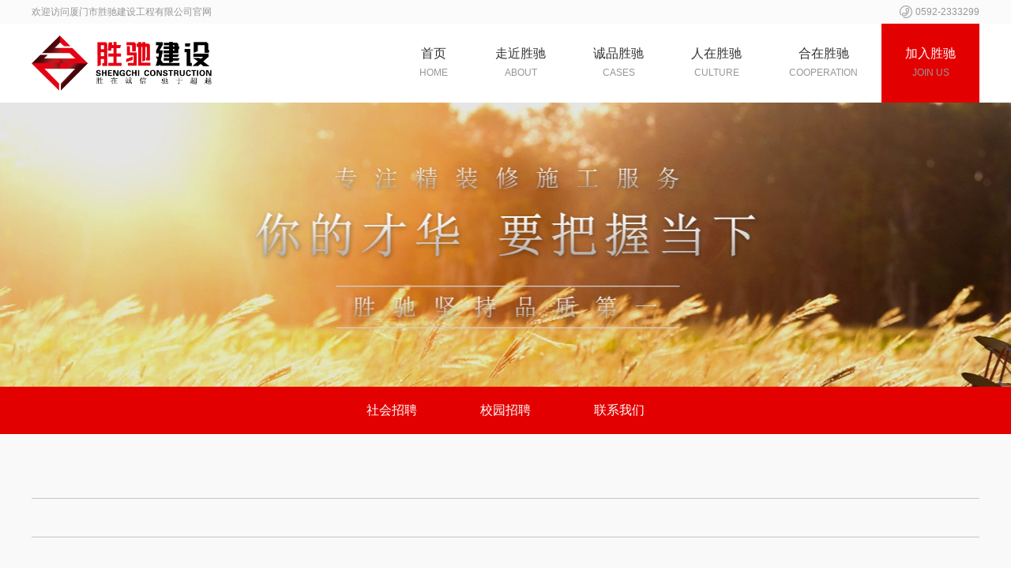

--- FILE ---
content_type: text/html; charset=utf-8
request_url: http://www.xmscjs.com/j/7-184.html
body_size: 2783
content:
<!DOCTYPE html>
<html>
<head>
<meta http-equiv="Content-Type" content="text/html; charset=utf-8">
<meta http-equiv="X-UA-Compatible" content="IE=Edge,chrome=1">
<meta name="renderer" content="webkit">
<meta name="applicable-device" content="pc,mobile"/>
<meta name="viewport" content="width=device-width,initial-scale=1.0,maximum-scale=1.0,user-scalable=no"/>
<meta name="keywords" content=",_厦门市胜驰建设工程有限公司" />
<meta name="description" content="厦门市胜驰建设工程建设有限公司成立于2012年，注册资金伍仟万人民币，主营室内精装修工程施工。现有建筑装饰工程设计乙级资质、建筑装修装饰工程施工贰级资质，并成为厦门市建筑行业协会会员单位。" />
<title>_厦门市胜驰建设工程有限公司</title>
<script language="javascript" type="text/jscript">var cfg={"root":"http://www.xmscjs.com","kid":"xmscjs","type":"web","sname":"rencaizhaopin","ID":"","style":"","device":"","config":"","title":"","scroll":""};</script>
<link type="text/css" rel="stylesheet" href="/data/common/css/common.min.css" /><link type="text/css" rel="stylesheet" href="/w/z_xmscjs/css/css_1_2.css?v=260122055201" class="sys_tem" /><link type="text/css" rel="stylesheet" href="/w/z_xmscjs/css/css_14.css?v=260122055201" class="sys_tem" /><script type="text/javascript" src="/data/common/js/z.js?v=260122055201"></script><script type="text/javascript" src="/w/z_xmscjs/js/js_1_2.js?v=260122055201"></script><script type="text/javascript" src="/w/z_xmscjs/js/js_14.js?v=260122055201"></script>
</head>
<body><div class="z_con pg_1_1"><div class="container"><div class="z_row pg_1_2"><div class="z_col col-xs-12 pg_1_3 col-md-6"><p class="z_mod z_txt pg_1_4">欢迎访问厦门市胜驰建设工程有限公司官网</p></div><div class="z_col col-xs-12 pg_1_5 col-md-6"><div class="z_mod z_text pg_1_6">0592-2333299</div></div></div></div></div><div class="z_con pg_3_17">
	<div class="container">
		<div class="z_row row pg_3_18">
			<div class="z_col col-xs-8 col-md-3 pg_3_21">
				<div class="z_mod zqiye_logo pg_3_19">
					<a href="http://www.xmscjs.com" class=""><img class="mod_img pg_0055aec8230c2e85fabe4c6442f7b3ab" src="/w/z_xmscjs/images/211128871093.png" title="网站首页" id="pg_0055aec8230c2e85fabe4c6442f7b3ab"></a>
				</div>
			</div>
			<div class="z_col col-xs-4 col-md-9 pg_3_22">
				<nav class="z_mod mod_nav mod_nav_1 mnav" id="mnav">
					<ul class="zqiye_val"><li><a href="/index.html"class="nav_index">首页<br><span>Home</span></a></li><li><a href="/c_guanyuwomen.html"class="nav_guanyuwomen">走近胜驰<br><span>About</span></a><ul><li><a href="/c_guanyuwomen/fazhanlicheng.html">发展历程</a></li><li><a href="/c_guanyuwomen/quanguobuju.html">全国布局</a></li><li><a href="http://www.xmscjs.com/t/19.html">企业荣誉</a></li></ul></li><li><a href="/l_gongsianli.html"class="nav_gongsianli">诚品胜驰<br><span>Cases</span></a><ul><li><a href="/t/1.html">售楼展示区</a></li><li><a href="/t/2.html">精品住宅</a></li><li><a href="/t/3.html">公建配套及公寓</a></li><li><a href="/t/4.html">商业综合体</a></li></ul></li><li><a href="/c_renzaishengchi.html"class="nav_renzaishengchi">人在胜驰<br><span>Culture</span></a><ul><li><a href="/c_renzaishengchi/zuzhiwenhua.html">组织文化</a></li><li><a href="http://www.xmscjs.com/t/11.html">员工活动</a></li><li><a href="http://www.xmscjs.com/t/18.html">员工培训</a></li><li><a href="/c_renzaishengchi/zhiyefazhan.html">职业发展</a></li></ul></li><li><a href="http://www.xmscjs.com/t/12.html"class="nav_hezaishengchi">合在胜驰<br><span>Cooperation</span></a><ul><li><a href="/t/12.html">地产开发商</a></li><li><a href="http://www.xmscjs.com/t/24.html">合作供应商</a></li><li><a href="http://www.xmscjs.com/t/25.html">合作机构</a></li></ul></li><li><a href="/l_rencaizhaopin.html"class="nav_rencaizhaopin">加入胜驰<br><span>Join Us</span></a><ul><li><a href="/t/16.html">社会招聘</a></li><li><a href="http://www.xmscjs.com/p_xiaoyuanzhaopin.html">校园招聘</a></li><li><a href="http://www.xmscjs.com/c/2-3.html">联系我们</a></li></ul></li></ul>
					
				</nav>
			</div>
			<div class="z_mod pg_3_20" data-display="1">
				<a class="mnav_toggle hc-nav-1 pg_3_483" data-color="red" id="pg_3_483"><span></span></a>
			</div>
		</div>
	</div>
</div><div class="z_con pg_14_20" style="background-image:url(/w/z_xmscjs/files/image/2021/11/211504210937.jpg);"><div class="container">	<div class="z_row row pg_14_21">		<div class="z_col col-xs-12 pg_14_22">			<div class="z_mod pg_14_23">				<h1 class="">									</h1>			</div>					</div>	</div></div></div><div class="z_con pg_14_57"><div class="container">	<div class="z_row row pg_14_58">		<div class="z_col col-xs-12 pg_14_59">			<div class="z_mod mod_type pg_14_60"><class class="z_mod zqiye_list pg_14_61" id="pg_14_61"><ul><li><a href="/t/16.html" title="社会招聘" class="type_16">社会招聘</a></li><li><a href="http://www.xmscjs.com/p_xiaoyuanzhaopin.html" title="校园招聘" class="type_17">校园招聘</a></li><li><a href="http://www.xmscjs.com/c/2-3.html" title="联系我们" class="type_20">联系我们</a></li></ul></class></div>		</div>	</div></div></div><div class="z_con pg_14_2"><div class="container">	<div class="z_row row pg_14_3">		<div class="z_col col-xs-12 pg_14_4">			<div class="z_mod pg_14_5">				<h1 class="">									</h1>			</div>			<div class="z_mod z_txt pg_14_40">薪资：<span class="">面议</span></div>		</div>	</div>	<div class="z_row row pg_14_8">		<div class="z_col col-xs-12 pg_14_9">			<div class="z_mod pg_14_10">							</div>			<div class="z_mod pg_14_63">				<p><span><strong class="">应聘方式：</strong></span><br>方式一：<a href="https://www.zhaopin.com/companydetail/CZ618581920.htm" target="_blank" class="">智联招聘入口</a><br></p>			</div>			<div class="z_mod z_text pg_14_62">方式二：邮箱投递<a target="_blank" href="http://mail.qq.com/cgi-bin/qm_share?t=qm_mailme&amp;email=xmschr@xmscjs.com" rel="nofollow" class="">xmschr@xmscjs.com</a></div>		</div>	</div></div></div><div class="z_con pg_3_228"><div class="container">
	<div class="z_row pg_3_229">
		<div class="z_col col-xs-12 pg_3_239">
			<div class="z_mod z_txt pg_3_230">contact us</div>
			<div class="z_mod z_txt pg_3_231">联系我们</div>
			<div class="z_mod pg_3_273">
				<div class="z_mod mod_nav mod_nav_1 pg_3_277">
					<ul class="zqiye_val"><li class="wow fadeInUp" data-wow-delay="100ms""><a href="/c_guanyuwomen.html" title="走近胜驰" >走近胜驰</a><ul><li><a href="/c_guanyuwomen/fazhanlicheng.html">发展历程</a></li><li><a href="/c_guanyuwomen/quanguobuju.html">全国布局</a></li><li><a href="http://www.xmscjs.com/t/19.html">企业荣誉</a></li></ul></li><li class="wow fadeInUp" data-wow-delay="200ms""><a href="/l_gongsianli.html" title="诚品胜驰" >诚品胜驰</a><ul><li><a href="/t/1.html">售楼展示区</a></li><li><a href="/t/2.html">精品住宅</a></li><li><a href="/t/3.html">公建配套及公寓</a></li><li><a href="/t/4.html">商业综合体</a></li></ul></li><li class="wow fadeInUp" data-wow-delay="300ms""><a href="/c_renzaishengchi.html" title="人在胜驰" >人在胜驰</a><ul><li><a href="/c_renzaishengchi/zuzhiwenhua.html">组织文化</a></li><li><a href="http://www.xmscjs.com/t/11.html">员工活动</a></li><li><a href="http://www.xmscjs.com/t/18.html">员工培训</a></li><li><a href="/c_renzaishengchi/zhiyefazhan.html">职业发展</a></li></ul></li><li class="wow fadeInUp" data-wow-delay="400ms""><a href="http://www.xmscjs.com/t/12.html" title="合在胜驰" >合在胜驰</a><ul><li><a href="/t/12.html">地产开发商</a></li><li><a href="http://www.xmscjs.com/t/24.html">合作供应商</a></li><li><a href="http://www.xmscjs.com/t/25.html">合作机构</a></li></ul></li><li class="wow fadeInUp" data-wow-delay="500ms""><a href="/l_rencaizhaopin.html" title="加入胜驰" >加入胜驰</a><ul><li><a href="/t/16.html">社会招聘</a></li><li><a href="http://www.xmscjs.com/p_xiaoyuanzhaopin.html">校园招聘</a></li><li><a href="http://www.xmscjs.com/c/2-3.html">联系我们</a></li></ul></li></ul>

				</div>
				<div class="z_mod pg_3_295 wow fadeInUp" data-wow-duration="2000ms">

					<div class="z_mod z_txt pg_3_297">总部地址：厦门市海沧区海沧大道891号泰地海西中心A座1301单元</div>
					<div class="z_mod z_txt pg_3_300">公司电话：0592-2333299</div><div class="z_mod z_txt pg_14_64">公司邮箱：xmsc@xmscjs.com</div>
					<div class="z_mod pg_3_319">
						<p class=""><i class="fa fa-weixin"></i><img class="mod_img" src="/w/z_xmscjs/images/213020875000.jpg"><span class="z_txt"> </span></p>
						
					</div>
					<div class="z_mod pg_3_340"><a href="tencent://message/?uin=00000000&amp;Menu=yes" class="mod_link pg_3_341" id="pg_3_341" title="" name="" target="blank"><i class="fa fa-qq"></i></a></div>

				</div>


			</div>
			
		</div>



	</div>
</div>
</div><div class="z_con pg_2_1"><div class="container"><div class="z_row pg_2_2"><div class="z_col col-xs-12 pg_2_3"><div class="z_mod z_text pg_2_4"><span>Copyright © 2021 厦门市胜驰建设工程有限公司  </span><span><a href="https://beian.miit.gov.cn/" target="_blank" class="">闽ICP备18004780号-1 </a>| <a href="/c/15-14.html">法律声明</a></span><textarea class="zjs_pg"></textarea></div></div></div></div></div><!--sys:copyright--></body></html>

--- FILE ---
content_type: text/css
request_url: http://www.xmscjs.com/w/z_xmscjs/css/css_1_2.css?v=260122055201
body_size: 2249
content:
.pg_3_17{line-height:50px;}@media (min-width:768px){.pg_3_17{	height:100px;	line-height:100px;}}@media (min-width:1200px){.pg_3_17 .container{	width:1200px;}} .pg_3_21{padding-top:0px;padding-right:0px;padding-bottom:0px;padding-left:0px;}.pg_3_19{padding-top:15px;text-align:center;float:left;clear:right;}.pg_3_19 a img{}.pg_3_19 a{	text-align:left;	float:left;	display:flex;	justify-content:flex-start;	align-items:center;}@media (min-width:576px){.pg_3_19{padding-left:0px;}}@media (min-width:768px){.pg_3_19{	text-align:left;}.pg_3_19 a img{	height:100%;}.pg_3_19 a{	height:70px;}}.pg_3_22{padding-top:0px;padding-right:0px;padding-bottom:0px;padding-left:0px;display:none;}@media (min-width:992px){.pg_3_22{display:block;}}.mnav{	width:100%;	float:left;}.mnav ul li a{width:100%;text-align:center;display:block;}.mnav ul li ul{width:100%;box-shadow:0px 5px 10px 0px rgba(0, 0, 0, 0.13);float:right;position:absolute;top:120%;left:0px;z-index:9999;background-color:rgba(255, 255, 255, 1);display:inline-block;visibility:hidden;opacity:0.00;-webkit-opacity:0.00;transition:all 0.3s ease-in-out 0s;-webkit-transition:all 0.3s ease-in-out 0s;}.mnav ul li{position:relative;flex:auto;}.mnav ul li ul li{	padding-top:0px;	padding-right:0px;	padding-bottom:0px;	padding-left:0px;	width:100%;}.mnav ul li ul li a{	width:100%;	height:35px;	font-size:12px;	text-align:center;	line-height:35px;	float:left;	overflow:hidden;}.mnav ul li:hover ul{	top:100%;	visibility:visible;	opacity:1.00;	-webkit-opacity:1.00;}.mnav ul li ul li a:hover{	background-color:rgba(240, 240, 240, 1);}.mnav ul li .active{	color:#86bc42;}.mnav ul li a:hover{	color:#86bc42;}.mnav ul li ul li ul{	top:100%;	left:100%;	display:none;}.mnav ul{width:100%;height:100px;}.mnav ul li a span{	text-transform:uppercase;	display:block;}@media (min-width:768px){.mnav ul li{}.mnav ul li a{font-size:14px;}.mnav ul li ul li a{padding-top:0px;padding-right:0px;padding-bottom:0px;padding-left:0px;color:rgba(0,0,0,1);line-height:30px;}.mnav ul li ul li{height:30px;line-height:30px;float:left;clear:right;}.mnav ul li ul li a:hover{color:rgba(255,255,255,1);background-color:rgba(227,0,1,1);}.mnav ul li ul{height:auto;}}@media (min-width:992px){.mnav ul li a{padding-top:25px;padding-right:30px;padding-left:30px;height:100%;font-size:16px;line-height:25px;}.mnav ul li{width:auto;height:100px;}.mnav ul li a:hover{color:rgba(255,255,255,1);background-color:rgba(227,0,1,1);}.mnav ul li a.active{color:rgba(255,255,255,1);background-color:rgba(227,0,1,1);}.mnav ul li.active{color:rgba(255,255,255,1);background-color:rgba(227,0,1,1);}.mnav ul li a span{color:rgba(150,150,150,1);font-size:12px;text-align:center;}.mnav ul{text-align:right;}}@media (min-width:1200px){.mnav ul li a{font-size:16px;}} .pg_3_20{padding-top:5px;padding-right:0px;padding-bottom:0px;padding-left:5px;width:45px;height:45px;position:fixed;top:10px;right:5px;z-index:99999;}.pg_3_20 a{width:30px;height:25px;color:#000000;font-size:15px;text-align:center;line-height:28px;float:left;}@media (min-width:768px){.pg_3_20{top:22px;}}@media (min-width:992px){.pg_3_20{display:none;}}.pg_1_1{color:#aaaaaa;line-height:30px;background-color:rgba(251,251,251,1);display:none;}@media (min-width:768px){.pg_1_1{display:block;}}@media (min-width:1200px){.pg_1_1 .container{	width:1200px;}}.pg_1_2{color:#333333;}@media (min-width:768px){.pg_1_3{padding-top:0px;padding-right:0px;padding-bottom:0px;padding-left:0px;}}.pg_1_4{margin-top:0px;margin-right:0px;margin-bottom:0px;margin-left:0px;width:100%;color:rgba(150,150,150,1);float:left;}@media (min-width:576px){.pg_1_4{}}@media (min-width:768px){.pg_1_4{}}@media (min-width:992px){.pg_1_4{}}@media (min-width:1200px){.pg_1_4{}}@media (min-width:768px){.pg_1_5{padding-top:0px;padding-right:0px;padding-bottom:0px;padding-left:0px;}}.pg_1_6{padding-left:20px;width:auto;color:rgba(150,150,150,1);text-align:right;line-height:30px;float:right;background-image:url(../images/tel.png);background-repeat:no-repeat;background-position:left center;}.pg_1_6 a{color:#999999;}@media (min-width:576px){.pg_1_6{}}@media (min-width:768px){.pg_1_6{}}@media (min-width:992px){.pg_1_6{}}@media (min-width:1200px){.pg_1_6{}}@media (min-width:576px){}@media (min-width:768px){}@media (min-width:992px){'}@media (min-width:1200px){}.pg_3_17{line-height:50px;}@media (min-width:768px){.pg_3_17{	height:100px;	line-height:100px;}}@media (min-width:1200px){.pg_3_17 .container{	width:1200px;}} .pg_3_21{padding-top:0px;padding-right:0px;padding-bottom:0px;padding-left:0px;}.pg_3_19{padding-top:15px;text-align:center;float:left;clear:right;}.pg_3_19 a img{}.pg_3_19 a{	text-align:left;	float:left;	display:flex;	justify-content:flex-start;	align-items:center;}@media (min-width:576px){.pg_3_19{padding-left:0px;}}@media (min-width:768px){.pg_3_19{	text-align:left;}.pg_3_19 a img{	height:100%;}.pg_3_19 a{	height:70px;}}.pg_3_22{padding-top:0px;padding-right:0px;padding-bottom:0px;padding-left:0px;display:none;}@media (min-width:992px){.pg_3_22{display:block;}}.mnav{	width:100%;	float:left;}.mnav ul li a{width:100%;text-align:center;display:block;}.mnav ul li ul{width:100%;box-shadow:0px 5px 10px 0px rgba(0, 0, 0, 0.13);float:right;position:absolute;top:120%;left:0px;z-index:9999;background-color:rgba(255, 255, 255, 1);display:inline-block;visibility:hidden;opacity:0.00;-webkit-opacity:0.00;transition:all 0.3s ease-in-out 0s;-webkit-transition:all 0.3s ease-in-out 0s;}.mnav ul li{position:relative;flex:auto;}.mnav ul li ul li{	padding-top:0px;	padding-right:0px;	padding-bottom:0px;	padding-left:0px;	width:100%;}.mnav ul li ul li a{	width:100%;	height:35px;	font-size:12px;	text-align:center;	line-height:35px;	float:left;	overflow:hidden;}.mnav ul li:hover ul{	top:100%;	visibility:visible;	opacity:1.00;	-webkit-opacity:1.00;}.mnav ul li ul li a:hover{	background-color:rgba(240, 240, 240, 1);}.mnav ul li .active{	color:#86bc42;}.mnav ul li a:hover{	color:#86bc42;}.mnav ul li ul li ul{	top:100%;	left:100%;	display:none;}.mnav ul{width:100%;height:100px;}.mnav ul li a span{	text-transform:uppercase;	display:block;}@media (min-width:768px){.mnav ul li{}.mnav ul li a{font-size:14px;}.mnav ul li ul li a{padding-top:0px;padding-right:0px;padding-bottom:0px;padding-left:0px;color:rgba(0,0,0,1);line-height:30px;}.mnav ul li ul li{height:30px;line-height:30px;float:left;clear:right;}.mnav ul li ul li a:hover{color:rgba(255,255,255,1);background-color:rgba(227,0,1,1);}.mnav ul li ul{height:auto;}}@media (min-width:992px){.mnav ul li a{padding-top:25px;padding-right:30px;padding-left:30px;height:100%;font-size:16px;line-height:25px;}.mnav ul li{width:auto;height:100px;}.mnav ul li a:hover{color:rgba(255,255,255,1);background-color:rgba(227,0,1,1);}.mnav ul li a.active{color:rgba(255,255,255,1);background-color:rgba(227,0,1,1);}.mnav ul li.active{color:rgba(255,255,255,1);background-color:rgba(227,0,1,1);}.mnav ul li a span{color:rgba(150,150,150,1);font-size:12px;text-align:center;}.mnav ul{text-align:right;}}@media (min-width:1200px){.mnav ul li a{font-size:16px;}} .pg_3_20{padding-top:5px;padding-right:0px;padding-bottom:0px;padding-left:5px;width:45px;height:45px;position:fixed;top:10px;right:5px;z-index:99999;}.pg_3_20 a{width:30px;height:25px;color:#000000;font-size:15px;text-align:center;line-height:28px;float:left;}@media (min-width:768px){.pg_3_20{top:22px;}}@media (min-width:992px){.pg_3_20{display:none;}}.pg_1_1{color:#aaaaaa;line-height:30px;background-color:rgba(251,251,251,1);display:none;}@media (min-width:768px){.pg_1_1{display:block;}}@media (min-width:1200px){.pg_1_1 .container{	width:1200px;}}.pg_1_2{color:#333333;}@media (min-width:768px){.pg_1_3{padding-top:0px;padding-right:0px;padding-bottom:0px;padding-left:0px;}}.pg_1_4{margin-top:0px;margin-right:0px;margin-bottom:0px;margin-left:0px;width:100%;color:rgba(150,150,150,1);float:left;}@media (min-width:576px){.pg_1_4{}}@media (min-width:768px){.pg_1_4{}}@media (min-width:992px){.pg_1_4{}}@media (min-width:1200px){.pg_1_4{}}@media (min-width:768px){.pg_1_5{padding-top:0px;padding-right:0px;padding-bottom:0px;padding-left:0px;}}.pg_1_6{padding-left:20px;width:auto;color:rgba(150,150,150,1);text-align:right;line-height:30px;float:right;background-image:url(../images/tel.png);background-repeat:no-repeat;background-position:left center;}.pg_1_6 a{color:#999999;}@media (min-width:576px){.pg_1_6{}}@media (min-width:768px){.pg_1_6{}}@media (min-width:992px){.pg_1_6{}}@media (min-width:1200px){.pg_1_6{}}.pg_3_228{background-color:rgba(51,51,51,1);}@media (min-width:768px){.pg_3_228{padding-top:25px;padding-bottom:25px;}}@media (min-width:1200px){.pg_3_228 .container{	width:1200px;}}.pg_3_229{text-align:center;}.pg_3_239{padding-top:0px;padding-right:0px;padding-bottom:0px;padding-left:0px;}@media (min-width:768px){.pg_3_239{padding-top:0px;padding-right:0px;padding-bottom:0px;padding-left:0px;}}.pg_3_230{margin-top:0px;margin-right:0px;margin-bottom:0px;margin-left:0px;width:100%;height:auto;color:rgba(122,122,122,1);font-size:18px;float:left;clear:right;}@media (min-width:768px){.pg_3_230{font-size:20px;text-transform:uppercase;}}.pg_3_231{margin-top:0px;margin-right:0px;margin-bottom:0px;margin-left:0px;width:100%;color:#949494;line-height:30px;float:left;clear:right;}@media (min-width:768px){.pg_3_231{margin-bottom:30px;padding-bottom:10px;color:rgba(255,255,255,1);font-size:30px;position:relative;}.pg_3_231:after{content:" ";margin-left:-20px;width:40px;height:2px;position:absolute;left:50%;bottom:0px;background-color:rgba(227,0,1,1);}}.pg_3_273{}.pg_3_277{padding-bottom:15px;padding-left:15px;width:100%;border-bottom:1px solid #ffffff;float:left;clear:right;}.pg_3_277 ul li a{margin-bottom:5px;width:100%;color:rgba(255, 255, 255, 1);font-size:14px;font-weight:normal;text-align:left;position:relative;display:block;}.pg_3_277 ul li ul li a{margin-bottom:0px;width:100%;color:rgba(255, 255, 255, 1);font-size:12px;text-align:left;line-height:25px;white-space:pre-wrap;display:block;overflow:hidden;}.pg_3_277 ul li a:before{content:" ";width:1px;height:16px;position:absolute;top:3px;left:-5px;background-color:rgba(227, 0, 1, 1);}.pg_3_277 ul li ul li a:before{content:" ";	display:none;}.pg_3_277 ul li{width:20%;}.pg_3_277 ul li ul li{margin-bottom:0px;width:100%;white-space:nowrap;text-overflow:ellipsis;float:left;overflow:hidden;}.pg_3_277 ul li a:hover{	color:rgba(227, 0, 1, 1);}.pg_3_277 ul li ul li a:hover{}.pg_3_277 ul{float:left;clear:right;}.pg_3_277 ul li ul{width:100%;}@media (min-width:576px){.pg_3_277{padding-left:0px;}.pg_3_277 ul li ul li a{padding-right:0px;}}@media (min-width:768px){.pg_3_277{width:65%;border-bottom:0px solid ;float:left;clear:right;}.pg_3_277 ul li a{margin-bottom:5px;color:rgba(255,255,255,1);font-size:16px;font-weight:normal;text-align:left;position:relative;}.pg_3_277 ul li ul li a{margin-bottom:0px;color:rgba(255,255,255,1);font-size:12px;line-height:25px;}.pg_3_277 ul li a:before{content:" ";width:1px;height:16px;position:absolute;top:7px;left:-10px;background-color:rgba(227,0,1,1);}.pg_3_277 ul li ul li a:before{content:" ";display:none;}.pg_3_277 ul li{}.pg_3_277 ul li ul li{margin-bottom:0px;float:left;clear:right;}.pg_3_277 ul li a:hover{color:rgba(227,0,1,1);}.pg_3_277 ul li ul li a:hover{padding-left:5px;transition:all 0.3s linear 0s;-webkit-transition:all 0.3s linear 0s;}} .pg_3_295{}@media (min-width:768px){.pg_3_295{width:35%;float:left;clear:right;}}.pg_3_297{margin-top:15px;padding-right:15px;padding-left:50px;color:rgba(255, 255, 255, 1);font-size:14px;text-align:left;line-height:25px;background-image:url(../images/f_add.png);background-repeat:no-repeat;background-position:15px 5px;}@media (min-width:576px){.pg_3_297{padding-left:35px;background-position:left 0px;}}@media (min-width:768px){.pg_3_297{margin-top:0px;padding-left:35px;color:rgba(255,255,255,1);font-size:14px;text-align:left;line-height:25px;background-image:url(../images/f_add.png);background-repeat:no-repeat;background-position:left 5px;}}.pg_3_300{margin-top:10px;padding-right:15px;padding-left:50px;color:rgba(255, 255, 255, 1);font-size:14px;text-align:left;line-height:25px;background-image:url(../images/f_tel.png);background-repeat:no-repeat;background-position:15px 5px;}@media (min-width:576px){.pg_3_300{padding-left:35px;background-position:left 0px;}}@media (min-width:768px){.pg_3_300{margin-top:15px;padding-left:35px;color:rgba(255,255,255,1);font-size:14px;text-align:left;line-height:25px;background-image:url(../images/f_tel.png);background-repeat:no-repeat;background-position:left 5px;}}.pg_14_64{margin-top:10px;padding-right:15px;padding-left:50px;color:rgba(255, 255, 255, 1);font-size:14px;text-align:left;line-height:25px;background-image:url(../images/email.png);background-repeat:no-repeat;background-position:15px 5px;}@media (min-width:576px){.pg_14_64{padding-left:35px;background-position:left 0px;}}@media (min-width:768px){.pg_14_64{margin-top:15px;padding-left:35px;color:rgba(255,255,255,1);font-size:14px;text-align:left;line-height:25px;background-image:url(../images/email.png);background-repeat:no-repeat;background-position:left 5px;}}.pg_3_319{margin-top:15px;margin-right:15px;padding-left:15px;width:auto;float:left;clear:right;transition:all 0.3s linear 0s;-webkit-transition:all 0.3s linear 0s;}.pg_3_319 p{margin-bottom:0px;width:50%;color:#ffffff;text-align:center;float:left;clear:right;position:relative;transition:all 0.3s linear 0s;-webkit-transition:all 0.3s linear 0s;}.pg_3_319 p i{width:35px;height:35px;border-top:1px solid #ffffff;border-right:1px solid #ffffff;border-bottom:1px solid #ffffff;border-left:1px solid #ffffff;border-top-left-radius:100px;border-top-right-radius:100px;border-bottom-left-radius:100px;border-bottom-right-radius:100px;font-size:16px;text-align:center;line-height:35px;}.pg_3_319 p img{margin-left:-60px;width:120px;min-width:120px;height:120px;min-height:120px;border-top:5px solid #ffffff;border-right:5px solid #ffffff;border-bottom:5px solid #ffffff;border-left:5px solid #ffffff;box-shadow:0px 5px 25px 0px rgba(0,0,0,0.19);position:absolute;top:-120px;left:50px;z-index:9999;visibility:hidden;opacity:0.49;-webkit-opacity:0.49;transition:all 0.3s linear 0s;-webkit-transition:all 0.3s linear 0s;transform:translateX(0px) translateY(-10px) scale(1,1) rotateX(0deg) rotateY(0deg) rotateZ(0deg) skew(0deg,0deg);-webkit-transform:translateX(0px) translateY(-10px) scale(1,1) rotateX(0deg) rotateY(0deg) rotateZ(0deg) skew(0deg,0deg);}.pg_3_319 p:hover img{visibility:visible;opacity:1.00;-webkit-opacity:1.00;transform:translateX(0px) translateY(0px) scale(1,1) rotateX(0deg) rotateY(0deg) rotateZ(0deg) skew(0deg,0deg);-webkit-transform:translateX(0px) translateY(0px) scale(1,1) rotateX(0deg) rotateY(0deg) rotateZ(0deg) skew(0deg,0deg);}.pg_3_319 p span{width:100%;color:#777777;line-height:35px;float:left;}@media (min-width:576px){.pg_3_319{padding-left:0px;}}@media (min-width:768px){.pg_3_319{padding-left:0px;text-align:left;}.pg_3_319 p{	margin-right:15px;	width:auto;}.pg_3_319 p img{left:50%;}}@media (min-width:992px){.pg_3_319{}}@media (min-width:1200px){.pg_3_319{}}.pg_3_340 a{width:35px;height:35px;border-top:1px solid #ffffff;border-right:1px solid #ffffff;border-bottom:1px solid #ffffff;border-left:1px solid #ffffff;border-top-left-radius:50%;border-top-right-radius:50%;border-bottom-left-radius:50%;border-bottom-right-radius:50%;color:rgba(255, 255, 255, 1);font-size:16px;line-height:35px;display:block;}.pg_3_340{margin-top:15px;width:50px;height:50px;float:left;clear:right;}.pg_3_340 a i{width:100%;height:100%;line-height:35px;float:left;display:block;}@media (min-width:576px){.pg_3_340{}}@media (min-width:768px){.pg_3_340{}}@media (min-width:992px){.pg_3_340{}}@media (min-width:1200px){.pg_3_340{}}.pg_2_1{color:#ffffff;font-size:12px;background-color:rgba(0,0,0,1);}.pg_2_2{text-align:center;}@media (min-width:768px){.pg_2_3{padding-top:0px;padding-right:0px;padding-bottom:0px;padding-left:0px;}}.pg_2_4{padding-top:10px;padding-bottom:10px;width:100%;text-align:center;line-height:2em;float:left;}.pg_2_4 a{color:#ffffff;}.pg_2_4 span{width:100%;display:block;}@media (min-width:768px){.pg_2_4{}.pg_2_4 span{width:auto;display:inline-block;}}@media (min-width:576px){}@media (min-width:768px){}@media (min-width:992px){'}@media (min-width:1200px){}.pg_3_228{background-color:rgba(51,51,51,1);}@media (min-width:768px){.pg_3_228{padding-top:25px;padding-bottom:25px;}}@media (min-width:1200px){.pg_3_228 .container{	width:1200px;}}.pg_3_229{text-align:center;}.pg_3_239{padding-top:0px;padding-right:0px;padding-bottom:0px;padding-left:0px;}@media (min-width:768px){.pg_3_239{padding-top:0px;padding-right:0px;padding-bottom:0px;padding-left:0px;}}.pg_3_230{margin-top:0px;margin-right:0px;margin-bottom:0px;margin-left:0px;width:100%;height:auto;color:rgba(122,122,122,1);font-size:18px;float:left;clear:right;}@media (min-width:768px){.pg_3_230{font-size:20px;text-transform:uppercase;}}.pg_3_231{margin-top:0px;margin-right:0px;margin-bottom:0px;margin-left:0px;width:100%;color:#949494;line-height:30px;float:left;clear:right;}@media (min-width:768px){.pg_3_231{margin-bottom:30px;padding-bottom:10px;color:rgba(255,255,255,1);font-size:30px;position:relative;}.pg_3_231:after{content:" ";margin-left:-20px;width:40px;height:2px;position:absolute;left:50%;bottom:0px;background-color:rgba(227,0,1,1);}}.pg_3_273{}.pg_3_277{padding-bottom:15px;padding-left:15px;width:100%;border-bottom:1px solid #ffffff;float:left;clear:right;}.pg_3_277 ul li a{margin-bottom:5px;width:100%;color:rgba(255, 255, 255, 1);font-size:14px;font-weight:normal;text-align:left;position:relative;display:block;}.pg_3_277 ul li ul li a{margin-bottom:0px;width:100%;color:rgba(255, 255, 255, 1);font-size:12px;text-align:left;line-height:25px;white-space:pre-wrap;display:block;overflow:hidden;}.pg_3_277 ul li a:before{content:" ";width:1px;height:16px;position:absolute;top:3px;left:-5px;background-color:rgba(227, 0, 1, 1);}.pg_3_277 ul li ul li a:before{content:" ";	display:none;}.pg_3_277 ul li{width:20%;}.pg_3_277 ul li ul li{margin-bottom:0px;width:100%;white-space:nowrap;text-overflow:ellipsis;float:left;overflow:hidden;}.pg_3_277 ul li a:hover{	color:rgba(227, 0, 1, 1);}.pg_3_277 ul li ul li a:hover{}.pg_3_277 ul{float:left;clear:right;}.pg_3_277 ul li ul{width:100%;}@media (min-width:576px){.pg_3_277{padding-left:0px;}.pg_3_277 ul li ul li a{padding-right:0px;}}@media (min-width:768px){.pg_3_277{width:65%;border-bottom:0px solid ;float:left;clear:right;}.pg_3_277 ul li a{margin-bottom:5px;color:rgba(255,255,255,1);font-size:16px;font-weight:normal;text-align:left;position:relative;}.pg_3_277 ul li ul li a{margin-bottom:0px;color:rgba(255,255,255,1);font-size:12px;line-height:25px;}.pg_3_277 ul li a:before{content:" ";width:1px;height:16px;position:absolute;top:7px;left:-10px;background-color:rgba(227,0,1,1);}.pg_3_277 ul li ul li a:before{content:" ";display:none;}.pg_3_277 ul li{}.pg_3_277 ul li ul li{margin-bottom:0px;float:left;clear:right;}.pg_3_277 ul li a:hover{color:rgba(227,0,1,1);}.pg_3_277 ul li ul li a:hover{padding-left:5px;transition:all 0.3s linear 0s;-webkit-transition:all 0.3s linear 0s;}} .pg_3_295{}@media (min-width:768px){.pg_3_295{width:35%;float:left;clear:right;}}.pg_3_297{margin-top:15px;padding-right:15px;padding-left:50px;color:rgba(255, 255, 255, 1);font-size:14px;text-align:left;line-height:25px;background-image:url(../images/f_add.png);background-repeat:no-repeat;background-position:15px 5px;}@media (min-width:576px){.pg_3_297{padding-left:35px;background-position:left 0px;}}@media (min-width:768px){.pg_3_297{margin-top:0px;padding-left:35px;color:rgba(255,255,255,1);font-size:14px;text-align:left;line-height:25px;background-image:url(../images/f_add.png);background-repeat:no-repeat;background-position:left 5px;}}.pg_3_300{margin-top:10px;padding-right:15px;padding-left:50px;color:rgba(255, 255, 255, 1);font-size:14px;text-align:left;line-height:25px;background-image:url(../images/f_tel.png);background-repeat:no-repeat;background-position:15px 5px;}@media (min-width:576px){.pg_3_300{padding-left:35px;background-position:left 0px;}}@media (min-width:768px){.pg_3_300{margin-top:15px;padding-left:35px;color:rgba(255,255,255,1);font-size:14px;text-align:left;line-height:25px;background-image:url(../images/f_tel.png);background-repeat:no-repeat;background-position:left 5px;}}.pg_14_64{margin-top:10px;padding-right:15px;padding-left:50px;color:rgba(255, 255, 255, 1);font-size:14px;text-align:left;line-height:25px;background-image:url(../images/email.png);background-repeat:no-repeat;background-position:15px 5px;}@media (min-width:576px){.pg_14_64{padding-left:35px;background-position:left 0px;}}@media (min-width:768px){.pg_14_64{margin-top:15px;padding-left:35px;color:rgba(255,255,255,1);font-size:14px;text-align:left;line-height:25px;background-image:url(../images/email.png);background-repeat:no-repeat;background-position:left 5px;}}.pg_3_319{margin-top:15px;margin-right:15px;padding-left:15px;width:auto;float:left;clear:right;transition:all 0.3s linear 0s;-webkit-transition:all 0.3s linear 0s;}.pg_3_319 p{margin-bottom:0px;width:50%;color:#ffffff;text-align:center;float:left;clear:right;position:relative;transition:all 0.3s linear 0s;-webkit-transition:all 0.3s linear 0s;}.pg_3_319 p i{width:35px;height:35px;border-top:1px solid #ffffff;border-right:1px solid #ffffff;border-bottom:1px solid #ffffff;border-left:1px solid #ffffff;border-top-left-radius:100px;border-top-right-radius:100px;border-bottom-left-radius:100px;border-bottom-right-radius:100px;font-size:16px;text-align:center;line-height:35px;}.pg_3_319 p img{margin-left:-60px;width:120px;min-width:120px;height:120px;min-height:120px;border-top:5px solid #ffffff;border-right:5px solid #ffffff;border-bottom:5px solid #ffffff;border-left:5px solid #ffffff;box-shadow:0px 5px 25px 0px rgba(0,0,0,0.19);position:absolute;top:-120px;left:50px;z-index:9999;visibility:hidden;opacity:0.49;-webkit-opacity:0.49;transition:all 0.3s linear 0s;-webkit-transition:all 0.3s linear 0s;transform:translateX(0px) translateY(-10px) scale(1,1) rotateX(0deg) rotateY(0deg) rotateZ(0deg) skew(0deg,0deg);-webkit-transform:translateX(0px) translateY(-10px) scale(1,1) rotateX(0deg) rotateY(0deg) rotateZ(0deg) skew(0deg,0deg);}.pg_3_319 p:hover img{visibility:visible;opacity:1.00;-webkit-opacity:1.00;transform:translateX(0px) translateY(0px) scale(1,1) rotateX(0deg) rotateY(0deg) rotateZ(0deg) skew(0deg,0deg);-webkit-transform:translateX(0px) translateY(0px) scale(1,1) rotateX(0deg) rotateY(0deg) rotateZ(0deg) skew(0deg,0deg);}.pg_3_319 p span{width:100%;color:#777777;line-height:35px;float:left;}@media (min-width:576px){.pg_3_319{padding-left:0px;}}@media (min-width:768px){.pg_3_319{padding-left:0px;text-align:left;}.pg_3_319 p{	margin-right:15px;	width:auto;}.pg_3_319 p img{left:50%;}}@media (min-width:992px){.pg_3_319{}}@media (min-width:1200px){.pg_3_319{}}.pg_3_340 a{width:35px;height:35px;border-top:1px solid #ffffff;border-right:1px solid #ffffff;border-bottom:1px solid #ffffff;border-left:1px solid #ffffff;border-top-left-radius:50%;border-top-right-radius:50%;border-bottom-left-radius:50%;border-bottom-right-radius:50%;color:rgba(255, 255, 255, 1);font-size:16px;line-height:35px;display:block;}.pg_3_340{margin-top:15px;width:50px;height:50px;float:left;clear:right;}.pg_3_340 a i{width:100%;height:100%;line-height:35px;float:left;display:block;}@media (min-width:576px){.pg_3_340{}}@media (min-width:768px){.pg_3_340{}}@media (min-width:992px){.pg_3_340{}}@media (min-width:1200px){.pg_3_340{}}.pg_2_1{color:#ffffff;font-size:12px;background-color:rgba(0,0,0,1);}.pg_2_2{text-align:center;}@media (min-width:768px){.pg_2_3{padding-top:0px;padding-right:0px;padding-bottom:0px;padding-left:0px;}}.pg_2_4{padding-top:10px;padding-bottom:10px;width:100%;text-align:center;line-height:2em;float:left;}.pg_2_4 a{color:#ffffff;}.pg_2_4 span{width:100%;display:block;}@media (min-width:768px){.pg_2_4{}.pg_2_4 span{width:auto;display:inline-block;}}

--- FILE ---
content_type: text/css
request_url: http://www.xmscjs.com/w/z_xmscjs/css/css_14.css?v=260122055201
body_size: 1000
content:
.pg_14_20{height:200px;line-height:200px;background-color:rgba(235,235,235,1);background-size:cover;background-position:center center;}@media (min-width:768px){.pg_14_20{height:240px;line-height:240px;}}@media (min-width:992px){.pg_14_20{height:360px;line-height:360px;}} .pg_14_22{padding-top:0px;padding-right:0px;padding-bottom:0px;padding-left:0px;height:200px;position:relative;}@media (min-width:768px){.pg_14_22{height:240px;}}@media (min-width:992px){.pg_14_22{height:360px;}}.pg_14_23{width:100%;color:#ffffff;font-size:16px;text-align:center;}.pg_14_23 h1{font-family:宋体;font-size:22px;font-weight:bold;letter-spacing:3px;}@media (min-width:768px){.pg_14_23{width:100%;color:#ffffff;font-weight:bold;}.pg_14_23 h1{font-size:36px;}}@media (min-width:1200px){.pg_14_23 h1{font-size:40px;}}.pg_14_57{	height:38px;	line-height:38px;	background-color:rgba(227, 0, 1, 1);	display:block;}@media (min-width:768px){.pg_14_57{height:60px;line-height:60px;background-color:rgba(227,0,1,1);display:block;}}.pg_14_58{}@media (min-width:768px){.pg_14_58{display:block;}}.pg_14_59{padding-top:0px;padding-right:0px;padding-bottom:0px;padding-left:0px;}@media (min-width:768px){.pg_14_59{padding-top:0px;padding-right:0px;padding-bottom:0px;padding-left:0px;}} .pg_14_61 ul{padding-top:auto;padding-right:auto;padding-bottom:auto;padding-left:auto;width:100%;display:inline-block;}.pg_14_61 ul li{width:auto;text-align:center;position:relative;display:inline-block;}.pg_14_61 ul li ul{padding-top:10px;padding-bottom:10px;width:100px;border-top:1px solid #f2f4f5;border-right:1px solid #f2f4f5;border-bottom:1px solid #f2f4f5;border-left:1px solid #f2f4f5;position:absolute;top:100%;left:0px;z-index:198608243314;display:none;background-color:rgba(255,255,255,1);}.pg_14_61 ul li ul li ul li ul li ul li{position:relative;}.pg_14_61 ul li ul li ul li ul li{position:relative;}.pg_14_61 ul li ul li ul li{position:relative;}.pg_14_61 ul li ul li{margin-top:0px;margin-right:0px;margin-bottom:0px;margin-left:0px;width:100%;}.pg_14_61 ul li ul li ul{position:absolute;top:0px;left:98px;display:none;}.pg_14_61 ul li:hover{}.pg_14_61 ul li ul li ul li ul li ul{display:none;}.pg_14_61 ul li ul li ul li ul{display:none;}.pg_14_61 ul li:hover ul li ul,.pg_14_61 ul li ul li:hover ul li ul,.pg_14_61 ul li ul li ul li:hover ul li ul,.pg_14_61 ul li ul li ul li ul li:hover ul li ul,.pg_14_61 ul li ul li ul li ul li ul li:hover ul li ul{display:none;}.pg_14_61 ul li:hover ul,.pg_14_61 ul li ul li:hover ul,.pg_14_61 ul li ul li ul li:hover ul,.pg_14_61 ul li ul li ul li ul li:hover ul,.pg_14_61 ul li ul li ul li ul li ul li:hover ul{display:block;}.pg_14_61 ul{margin-right:auto;margin-left:auto;width:auto;text-align:center;clear:both;display:block;}.pg_14_61{margin-right:auto;margin-left:auto;width:100%;display:inline-block;}.pg_14_61 ul li a{padding-right:4px;padding-left:4px;color:rgba(255,255,255,1);font-size:14px;display:block;}.pg_14_61 ul li ul li a{color:#001321;}.pg_14_61 ul li a:hover{color:#000000;background-color:rgba(255,255,255,1);}.pg_14_61 ul li.active{color:rgba(0,0,0,1);background-color:rgba(255,255,255,1);}.pg_14_61 ul li a.active{color:rgba(0,0,0,1);background-color:rgba(255,255,255,1);}@media (min-width:768px){.pg_14_61 ul li a{padding-right:20px;padding-left:20px;font-size:16px;}}@media (min-width:1200px){.pg_14_61 ul li a{padding-right:40px;padding-left:40px;}}.pg_14_2{padding-top:30px;padding-bottom:30px;background-color:rgba(249,249,249,1);}@media (min-width:768px){.pg_14_2{padding-top:40px;padding-bottom:40px;}}@media (min-width:992px){.pg_14_2{padding-top:60px;padding-bottom:60px;}}@media (min-width:1200px){.pg_14_2 .container{	width:1200px;}.pg_14_2{padding-top:80px;padding-bottom:80px;}} @media (min-width:768px){.pg_14_4{padding-top:0px;padding-right:0px;padding-bottom:0px;padding-left:0px;}}.pg_14_5{height:50px;border-top:1px solid #c7c7c7;border-bottom:1px solid #c7c7c7;text-align:center;line-height:50px;}.pg_14_5 h1{margin-bottom:0px;font-size:22px;line-height:50px;}.pg_14_40{margin-top:30px;margin-right:0px;margin-bottom:0px;margin-left:0px;width:100%;height:auto;font-size:14px;line-height:50px;float:left;clear:right;}.pg_14_40 span{color:rgba(242,5,44,1);font-size:20px;} .pg_14_9{padding-bottom:50px;}@media (min-width:768px){.pg_14_9{padding-top:0px;padding-right:0px;padding-bottom:0px;padding-left:0px;}}.pg_14_10{font-size:14px;text-align:left;line-height:30px;}.pg_14_10 strong{	font-size:16px;}.pg_14_10 p{	margin-bottom:0px;}@media (min-width:768px){.pg_14_10 strong{	font-size:20px;}}.pg_14_63{margin-top:15px;font-size:14px;text-align:left;line-height:30px;}.pg_14_63 strong{	font-size:16px;}.pg_14_63 p{	margin-bottom:0px;}@media (min-width:768px){.pg_14_63 strong{	font-size:20px;}}@media (min-width:992px){.pg_14_63{margin-top:25px;}}.pg_14_62{width:100%;font-size:14px;text-align:left;line-height:2em;float:left;}.pg_14_62 a{color:rgba(235,9,9,1);font-size:18px;}

--- FILE ---
content_type: text/css
request_url: http://www.xmscjs.com/data/common/css/font.css
body_size: 572
content:
@font-face{font-family: "jixiti";src: url("../fonts/jixiti.ttf") format("TrueType");font-display: swap;}
@font-face{font-family: "pmzd_btt";src: url("../fonts/pmzd/btt.ttf") format("TrueType");font-display: swap;}
@font-face{font-family: "pmzd_cst";src: url("../fonts/pmzd/cst.ttf") format("TrueType");font-display: swap;}
@font-face{font-family: "muyao_rt";src: url("../fonts/muyao_rt.ttf") format("TrueType");font-display: swap;}
@font-face{font-family: "muyao_sx";src: url("../fonts/muyao_sx.ttf") format("TrueType");font-display: swap;}
@font-face{font-family: "jixiti";src: url("../fonts/jixiti.ttf") format("TrueType");font-display: swap;}
@font-face{font-family: "btxbt";src: url("../fonts/btxbt.ttf") format("TrueType");font-display: swap;}
@font-face{font-family: "lmqyht";src: url("../fonts/lmqyht.ttf") format("TrueType");font-display: swap;}
@font-face{font-family: "sourcehansans_light";src: url("../fonts/sourcehansans/light.otf") format("TrueType");font-display: swap;}
@font-face{font-family: "sourcehansans_extralight";src: url("../fonts/sourcehansans/extralight.otf") format("TrueType");font-display: swap;}
@font-face{font-family: "sourcehansans_normal";src: url("../fonts/sourcehansans/normal.otf") format("TrueType")}
@font-face{font-family: "sourcehansans_bold";src: url("../fonts/sourcehansans/bold.otf") format("TrueType")}
@font-face{font-family: "sourcehansans_heavy";src: url("../fonts/sourcehansans/heavy.otf") format("TrueType")}
@font-face{font-family: "genome_thin";src: url("../fonts/genome_thin.ttf") format("TrueType"),url("fonts/genome_thin.woff") format("woff");font-display: swap;}
@font-face{font-family: "lato_hairline";src: url("../fonts/lato_hairline.ttf") format("TrueType"),url("fonts/lato_hairline.woff") format("woff");font-display: swap;}
@font-face{font-family: "greatvibes";src: url("../fonts/greatvibes.ttf") format("TrueType");font-display: swap;}
@font-face{font-family: "maningue_taile";src: url("../fonts/maningue_taile.ttf") format("TrueType"),url("fonts/maningue_taile.woff") format("woff");font-display: swap;}
@font-face{font-family: "facon";src: url("../fonts/facon.ttf") format("TrueType"),url("fonts/facon.woff") format("woff");font-display: swap;}
@font-face{font-family: "alex_brush";src: url("../fonts/alex_brush.ttf") format("TrueType"),url("fonts/alex_brush.woff") format("woff");font-display: swap;}
@font-face{font-family: "zc_gdh";src: url("../fonts/zc/gdh.ttf") format("TrueType"),url("fonts/zc/gdh.woff") format("woff");font-display: swap;}
@font-face{font-family: "zc_wyt";src: url("../fonts/zc/wyt.ttf") format("TrueType"),url("fonts/zc/wyt.woff") format("woff");font-display: swap;}
@font-face{font-family: "zc_hyt";src: url("../fonts/zc/hyt.ttf") format("TrueType"),url("fonts/zc/hyt.woff") format("woff");font-display: swap;}
@font-face{font-family: "zc_logot";src: url("../fonts/zc/logot.otf") format("TrueType"),url("fonts/zc/logot.woff") format("woff");font-display: swap;}
@font-face{font-family: "zc_klt";src: url("../fonts/zc/klt.ttf") format("TrueType"),url("fonts/zc/klt.woff") format("woff");font-display: swap;}
@font-face{font-family: "zjmct";src: url("../fonts/zjmct.ttf") format("TrueType"),url("fonts/zjmct.woff") format("woff");font-display: swap;}
@font-face{font-family: "xet";src: url("../fonts/xet.ttf") format("TrueType"),url("fonts/xet.woff") format("woff");font-display: swap;}
@font-face{font-family: "lht";src: url("../fonts/lht.ttf") format("TrueType"),url("fonts/lht.woff") format("woff");font-display: swap;}
@font-face{font-family: "rzzyt";src: url("../fonts/rzzyt.ttf") format("TrueType"),url("fonts/rzzyt.woff") format("woff");font-display: swap;}
@font-face{font-family: "sst";src: url("../fonts/sst.ttf") format("TrueType"),url("fonts/sst.woff") format("woff");font-display: swap;}
@font-face{font-family: "stfltt";src: url("../fonts/stfltt.ttf") format("TrueType");font-display: swap;}
@font-face{font-family: "mft";src: url("../fonts/mft.ttf") format("TrueType");font-display: swap;}
@font-face{font-family: "hwhp";src: url("../fonts/hwhp.ttf") format("TrueType");font-display: swap;}
@font-face{font-family: "dinlight";src: url("../fonts/din-light.otf") format("TrueType");font-display: swap;}
@font-face{font-family: "dinmedium";src: url("../fonts/din-medium.woff") format("TrueType");font-display: swap;}
@font-face{font-family: "ys_bth";src: url("../fonts/youse_bth.ttf") format("TrueType");font-display: swap;}
@font-face{font-family: "hongleibanshujianti";src: url("../fonts/hongleibanshujianti.ttf") format("TrueType");font-display: swap;}
@font-face{font-family: "foxiti";src: url("../fonts/foxiti.ttf") format("TrueType");font-display: swap;}

--- FILE ---
content_type: text/css
request_url: http://www.xmscjs.com/data/common/js/mnav/mnav.css
body_size: 2662
content:
html.hc-nav-yscroll{overflow-y:scroll}
body.hc-nav-open{overflow:visible;position:fixed;width:100%;min-height:100%}
.hc-offcanvas-nav{visibility:hidden;display:none;position:fixed;top:0;height:100%;z-index:20170427523}
.hc-offcanvas-nav.is-ios *{cursor:pointer !important}
.hc-offcanvas-nav .nav-container{position:fixed;z-index:20170427580;top:0;width:240px;height:100%;max-width:100%;max-height:100%;box-sizing:border-box;transition:-webkit-transform .4s ease;transition:transform .4s ease;transition:transform .4s ease, -webkit-transform .4s ease}
.hc-offcanvas-nav .nav-wrapper{width:100%;height:100%;max-height:100vh;-ms-scroll-chaining:none;overscroll-behavior:none;box-sizing:border-box}
.hc-offcanvas-nav .nav-content{height:100%;max-height:100vh}
.hc-offcanvas-nav .nav-wrapper-0>.nav-content{overflow:scroll;overflow-x:visible;overflow-y:auto;box-sizing:border-box}
.hc-offcanvas-nav ul{list-style:none;margin:0;padding:0}
.hc-offcanvas-nav li{position:relative;display:block}
.hc-offcanvas-nav li.level-open>.nav-wrapper{visibility:visible}
.hc-offcanvas-nav input[type="checkbox"]{display:none}
.hc-offcanvas-nav label{position:absolute;top:0;left:0;right:0;bottom:0;z-index:10;cursor:pointer}
.hc-offcanvas-nav a{position:relative;display:block;box-sizing:border-box;cursor:pointer}
.hc-offcanvas-nav a, .hc-offcanvas-nav a:hover{text-decoration:none}
.hc-offcanvas-nav .nav-item{position:relative;display:block;box-sizing:border-box}
.hc-offcanvas-nav.disable-body::after, .hc-offcanvas-nav .nav-wrapper::after{content:'';position:fixed;z-index:2017042752;top:0;left:0;right:0;bottom:0;width:100%;height:100%;-ms-scroll-chaining:none;overscroll-behavior:none;visibility:hidden;opacity:0;transition:visibility 0s ease .4s, opacity .4s ease}
.hc-offcanvas-nav.disable-body.nav-open::after, .hc-offcanvas-nav .sub-level-open::after{visibility:visible;opacity:1;transition-delay:.05s}
.hc-offcanvas-nav:not(.nav-open)::after{pointer-events:none}
.hc-offcanvas-nav.nav-levels-expand .nav-content{overflow:scroll;overflow-x:visible;overflow-y:auto;box-sizing:border-box}
.hc-offcanvas-nav.nav-levels-expand .nav-wrapper::after{display:none}
.hc-offcanvas-nav.nav-levels-expand ul .nav-wrapper{min-width:0;max-height:0;overflow:hidden;transition:height 0s ease .4s}
.hc-offcanvas-nav.nav-levels-expand .level-open>.nav-wrapper{max-height:none}
.hc-offcanvas-nav.nav-levels-overlap .nav-content{overflow:scroll;overflow-x:visible;overflow-y:auto;box-sizing:border-box}
.hc-offcanvas-nav.nav-levels-overlap ul .nav-wrapper{position:absolute;z-index:201704275200;top:0;height:100%;visibility:hidden;transition:visibility 0s ease .4s, -webkit-transform .4s ease;transition:visibility 0s ease .4s, transform .4s ease;transition:visibility 0s ease .4s, transform .4s ease, -webkit-transform .4s ease}
.hc-offcanvas-nav.nav-levels-overlap ul li.nav-parent{position:static}
.hc-offcanvas-nav.nav-levels-overlap ul li.level-open>.nav-wrapper{visibility:visible;-webkit-transform:translate3d(0, 0, 0);transform:translate3d(0, 0, 0);transition:-webkit-transform .4s ease;transition:transform .4s ease;transition:transform .4s ease, -webkit-transform .4s ease}
.hc-offcanvas-nav.nav-position-left{left:0}
.hc-offcanvas-nav.nav-position-left .nav-container{left:0;-webkit-transform:translate3d(-240px, 0, 0);transform:translate3d(-240px, 0, 0)}
.hc-offcanvas-nav.nav-position-left.nav-levels-overlap li .nav-wrapper{left:0;-webkit-transform:translate3d(-100%, 0, 0);transform:translate3d(-100%, 0, 0)}
.hc-offcanvas-nav.nav-position-right{right:0}
.hc-offcanvas-nav.nav-position-right .nav-container{right:0;-webkit-transform:translate3d(240px, 0, 0);transform:translate3d(240px, 0, 0)}
.hc-offcanvas-nav.nav-position-right.nav-levels-overlap li .nav-wrapper{right:0;-webkit-transform:translate3d(100%, 0, 0);transform:translate3d(100%, 0, 0)}
.hc-offcanvas-nav.nav-position-top{top:0}
.hc-offcanvas-nav.nav-position-top .nav-container{top:0;width:100%;height:auto;-webkit-transform:translate3d(0, -100%, 0);transform:translate3d(0, -100%, 0)}
.hc-offcanvas-nav.nav-position-top.nav-levels-overlap li .nav-wrapper{left:0;-webkit-transform:translate3d(0, -100%, 0);transform:translate3d(0, -100%, 0)}
.hc-offcanvas-nav.nav-position-bottom{top:auto;bottom:0}
.hc-offcanvas-nav.nav-position-bottom .nav-container{top:auto;bottom:0;width:100%;height:auto;-webkit-transform:translate3d(0, 100%, 0);transform:translate3d(0, 100%, 0)}
.hc-offcanvas-nav.nav-position-bottom.nav-levels-overlap li .nav-wrapper{left:0;-webkit-transform:translate3d(0, 100%, 0);transform:translate3d(0, 100%, 0)}
.hc-offcanvas-nav.nav-open[class*='hc-nav-'] div.nav-container{-webkit-transform:translate3d(0, 0, 0);transform:translate3d(0, 0, 0)}
.hc-offcanvas-nav.nav-open{visibility:visible}
.hc-nav-trigger{float:left;cursor:pointer;-webkit-user-select:none;-moz-user-select:none;-ms-user-select:none;user-select:none;display:none;width:30px;min-height:24px;position:relative}
.hc-nav-trigger span{width:30px;top:50%;-webkit-transform:translateY(-50%);transform:translateY(-50%);-webkit-transform-origin:50% 50%;transform-origin:50% 50%}
.hc-nav-trigger span, .hc-nav-trigger span::before, .hc-nav-trigger span::after{display:block;position:absolute;left:0;height:4px;background:#34495E;transition:all .2s ease}
.hc-nav-trigger span::before, .hc-nav-trigger span::after{content:'';width:100%}
.hc-nav-trigger span::before{top:-10px}
.hc-nav-trigger span::after{bottom:-10px}
.hc-nav-trigger.toggle-open span{background:rgba(0, 0, 0, 0);-webkit-transform:rotate(45deg);transform:rotate(45deg)}
.hc-nav-trigger.toggle-open span::before{-webkit-transform:translate3d(0, 10px, 0);transform:translate3d(0, 10px, 0)}
.hc-nav-trigger.toggle-open span::after{-webkit-transform:rotate(-90deg) translate3d(10px, 0, 0);transform:rotate(-90deg) translate3d(10px, 0, 0)}
.hc-offcanvas-nav::after, .hc-offcanvas-nav .nav-wrapper::after{background:rgba(0, 0, 0, 0.3)}
.hc-offcanvas-nav .nav-container, .hc-offcanvas-nav .nav-wrapper, .hc-offcanvas-nav ul{background:#336ca6}
.hc-offcanvas-nav h2{font-size:19px;font-weight:normal;text-align:left;padding:5px;color:#1b3958}
.hc-offcanvas-nav h2 img{max-height:50px}
.hc-offcanvas-nav a, .hc-offcanvas-nav .nav-item{padding:10px 15px;font-size:15px;color:#fff;z-index:1;background:rgba(0, 0, 0, 0);border-bottom:1px solid #2c5d8f}
.hc-offcanvas-nav:not(.touch-device) a:hover{background:#31679e}
.hc-offcanvas-nav ul:first-of-type:not(:first-child)>li:first-child:not(.nav-back):not(.nav-close)>a{border-top:1px solid #2c5d8f;margin-top:-1px}
.hc-offcanvas-nav li{text-align:left}
.hc-offcanvas-nav li.nav-close a, .hc-offcanvas-nav li.nav-back a{background:#2c5d8f;border-top:1px solid #295887;border-bottom:1px solid #295887}
.hc-offcanvas-nav li.nav-close a:hover, .hc-offcanvas-nav li.nav-back a:hover{background:#2b5c8d}
.hc-offcanvas-nav li.nav-close:not(:first-child) a, .hc-offcanvas-nav li.nav-back:not(:first-child) a{margin-top:-1px}
.hc-offcanvas-nav li.nav-parent .nav-item{padding-right:58px}
.hc-offcanvas-nav li.nav-close span, .hc-offcanvas-nav li.nav-parent span.nav-next, .hc-offcanvas-nav li.nav-back span{width:45px;position:absolute;top:0;right:0;bottom:0;text-align:center;cursor:pointer;transition:background .2s ease}
.hc-offcanvas-nav li.nav-close span::before, .hc-offcanvas-nav li.nav-close span::after{content:'';position:absolute;top:50%;left:50%;width:8px;height:8px;margin-top:-3px;border-top:2px solid #fff;border-left:2px solid #fff}
.hc-offcanvas-nav li.nav-close span::before{margin-left:-9px;-webkit-transform:rotate(135deg);transform:rotate(135deg)}
.hc-offcanvas-nav li.nav-close span::after{-webkit-transform:rotate(-45deg);transform:rotate(-45deg)}
.hc-offcanvas-nav a[href]:not([href="#"])>span.nav-next{border-left:1px solid #2c5d8f}
.hc-offcanvas-nav span.nav-next::before, .hc-offcanvas-nav li.nav-back span::before{content:'';position:absolute;top:50%;left:50%;width:8px;height:8px;margin-left:-2px;box-sizing:border-box;border-top:2px solid #fff;border-left:2px solid #fff;-webkit-transform-origin:center;transform-origin:center}
.hc-offcanvas-nav span.nav-next::before{-webkit-transform:translate(-50%, -50%) rotate(135deg);transform:translate(-50%, -50%) rotate(135deg)}
.hc-offcanvas-nav li.nav-back span::before{-webkit-transform:translate(-50%, -50%) rotate(-45deg);transform:translate(-50%, -50%) rotate(-45deg)}
.hc-offcanvas-nav.nav-position-left.nav-open .nav-wrapper{box-shadow:1px 0 2px rgba(0, 0, 0, 0.2)}
.hc-offcanvas-nav.nav-position-right.nav-open .nav-wrapper{box-shadow:-1px 0 2px rgba(0, 0, 0, 0.2)}
.hc-offcanvas-nav.nav-position-right span.nav-next::before{margin-left:0;margin-right:-2px;-webkit-transform:translate(-50%, -50%) rotate(-45deg);transform:translate(-50%, -50%) rotate(-45deg)}
.hc-offcanvas-nav.nav-position-right li.nav-back span::before{margin-left:0;margin-right:-2px;-webkit-transform:translate(-50%, -50%) rotate(135deg);transform:translate(-50%, -50%) rotate(135deg)}
.hc-offcanvas-nav.nav-position-top.nav-open .nav-wrapper{box-shadow:0 1px 2px rgba(0, 0, 0, 0.2)}
.hc-offcanvas-nav.nav-position-top span.nav-next::before{margin-left:0;margin-right:-2px;-webkit-transform:translate(-50%, -50%) rotate(-135deg);transform:translate(-50%, -50%) rotate(-135deg)}
.hc-offcanvas-nav.nav-position-top li.nav-back span::before{margin-left:0;margin-right:-2px;-webkit-transform:translate(-50%, -50%) rotate(45deg);transform:translate(-50%, -50%) rotate(45deg)}
.hc-offcanvas-nav.nav-position-bottom.nav-open .nav-wrapper{box-shadow:0 -1px 2px rgba(0, 0, 0, 0.2)}
.hc-offcanvas-nav.nav-position-bottom span.nav-next::before{margin-left:0;margin-right:-2px;-webkit-transform:translate(-50%, -50%) rotate(45deg);transform:translate(-50%, -50%) rotate(45deg)}
.hc-offcanvas-nav.nav-position-bottom li.nav-back span::before{margin-left:0;margin-right:-2px;-webkit-transform:translate(-50%, -50%) rotate(-135deg);transform:translate(-50%, -50%) rotate(-135deg)}
.hc-offcanvas-nav.nav-levels-expand .nav-container ul .nav-wrapper, .hc-offcanvas-nav.nav-levels-none .nav-container ul .nav-wrapper{box-shadow:none;background:transparent}
.hc-offcanvas-nav.nav-levels-expand .nav-container ul h2, .hc-offcanvas-nav.nav-levels-none .nav-container ul h2{display:none}
.hc-offcanvas-nav.nav-levels-expand .nav-container ul ul .nav-item, .hc-offcanvas-nav.nav-levels-none .nav-container ul ul .nav-item{font-size:14px}
.hc-offcanvas-nav.nav-levels-expand .nav-container li, .hc-offcanvas-nav.nav-levels-none .nav-container li{transition:background .3s ease}
.hc-offcanvas-nav.nav-levels-expand .nav-container li.level-open, .hc-offcanvas-nav.nav-levels-none .nav-container li.level-open{background:#2e6296}
.hc-offcanvas-nav.nav-levels-expand .nav-container li.level-open a, .hc-offcanvas-nav.nav-levels-none .nav-container li.level-open a{border-bottom:1px solid #295887}
.hc-offcanvas-nav.nav-levels-expand .nav-container li.level-open a:hover, .hc-offcanvas-nav.nav-levels-none .nav-container li.level-open a:hover{background:#2f649a}
.hc-offcanvas-nav.nav-levels-expand .nav-container li.level-open>.nav-item .nav-next::before, .hc-offcanvas-nav.nav-levels-none .nav-container li.level-open>.nav-item .nav-next::before{margin-top:2px;-webkit-transform:translate(-50%, -50%) rotate(45deg);transform:translate(-50%, -50%) rotate(45deg)}
.hc-offcanvas-nav.nav-levels-expand .nav-container span.nav-next::before, .hc-offcanvas-nav.nav-levels-none .nav-container span.nav-next::before{margin-top:-2px;-webkit-transform:translate(-50%, -50%) rotate(-135deg);transform:translate(-50%, -50%) rotate(-135deg)}

.mnav_color_black .nav-container, .mnav_color_black .nav-wrapper, .mnav_color_black ul{background:#333333}
.mnav_color_black li.nav-close a, .mnav_color_black li.nav-back a{background:#333333;border-top:1px solid #000000;border-bottom:1px solid #000000}
.mnav_color_black a, .mnav_color_black .nav-item{padding:10px 15px;font-size:15px;color:#fff;z-index:1;background:rgba(0, 0, 0, 0);border-bottom:1px solid #000000}
.mnav_color_black li.nav-close a:hover, .mnav_color_black li.nav-back a:hover{background:#333333}
.mnav_color_black a[href]:not([href="#"])>span.nav-next{border-left:1px solid #000}
.mnav_color_black:not(.touch-device) a:hover{background:#222222}
.mnav_color_black.nav-levels-expand .nav-container li.level-open, .mnav_color_black.nav-levels-none .nav-container li.level-open{background:#222222}
.mnav_color_black.nav-levels-expand .nav-container li.level-open a:hover, .mnav_color_black.nav-levels-none .nav-container li.level-open a:hover{background:#222222}
.mnav_color_black.nav-levels-expand .nav-container li.level-open a, .mnav_color_black.nav-levels-none .nav-container li.level-open a{border-bottom:1px solid #000000}

.mnav_color_gray .nav-container, .mnav_color_gray .nav-wrapper, .mnav_color_gray ul{background:#f3f3f3}
.mnav_color_gray li.nav-close a, .mnav_color_gray li.nav-back a{background:#f3f3f3;border-top:1px solid #dddddd;border-bottom:1px solid #dddddd}
.mnav_color_gray a, .mnav_color_gray .nav-item{padding:10px 15px;font-size:15px;color:#333333;z-index:1;background:rgba(0, 0, 0, 0);border-bottom:1px solid #dddddd}
.mnav_color_gray li.nav-close a:hover, .mnav_color_gray li.nav-back a:hover{background:#f3f3f3}
.mnav_color_gray a[href]:not([href="#"])>span.nav-next{border-left:1px solid #dddddd}
.mnav_color_gray:not(.touch-device) a:hover{background:#eeeeee}
.mnav_color_gray.nav-levels-expand .nav-container li.level-open, .mnav_color_gray.nav-levels-none .nav-container li.level-open{background:#eeeeee}
.mnav_color_gray.nav-levels-expand .nav-container li.level-open a:hover, .mnav_color_gray.nav-levels-none .nav-container li.level-open a:hover{background:#eeeeee}
.mnav_color_gray.nav-levels-expand .nav-container li.level-open a, .mnav_color_gray.nav-levels-none .nav-container li.level-open a{border-bottom:1px solid #dddddd}
.mnav_color_gray li.nav-close span::before, .mnav_color_gray li.nav-close span::after{content:'';position:absolute;top:50%;left:50%;width:8px;height:8px;margin-top:-3px;border-top:2px solid #333333;border-left:2px solid #333333}
.mnav_color_gray span.nav-next::before, .mnav_color_gray li.nav-back span::before{content:'';position:absolute;top:50%;left:50%;width:8px;height:8px;margin-left:-2px;box-sizing:border-box;border-top:2px solid #333333;border-left:2px solid #333333;-webkit-transform-origin:center;transform-origin:center}

.mnav_color_red .nav-container, .mnav_color_red .nav-wrapper, .mnav_color_red ul{background:#ba2527}
.mnav_color_red li.nav-close a, .mnav_color_red li.nav-back a{background:#ba2527;border-top:1px solid #860101;border-bottom:1px solid #860101}
.mnav_color_red a, .mnav_color_red .nav-item{padding:10px 15px;font-size:15px;color:#fff;z-index:1;background:rgba(0, 0, 0, 0);border-bottom:1px solid #860101}
.mnav_color_red li.nav-close a:hover, .mnav_color_red li.nav-back a:hover{background:#bb2727}
.mnav_color_red a[href]:not([href="#"])>span.nav-next{border-left:1px solid #860101}
.mnav_color_red:not(.touch-device) a:hover{background:#b11e20}
.mnav_color_red.nav-levels-expand .nav-container li.level-open, .mnav_color_red.nav-levels-none .nav-container li.level-open{background:#b11e20}
.mnav_color_red.nav-levels-expand .nav-container li.level-open a:hover, .mnav_color_red.nav-levels-none .nav-container li.level-open a:hover{background:#b11e20}
.mnav_color_red.nav-levels-expand .nav-container li.level-open a, .mnav_color_red.nav-levels-none .nav-container li.level-open a{border-bottom:1px solid #860101}

.mnav_color_green .nav-container, .mnav_color_green .nav-wrapper, .mnav_color_green ul{background:#499000}
.mnav_color_green li.nav-close a, .mnav_color_green li.nav-back a{background:#499000;border-top:1px solid #3b7701;border-bottom:1px solid #3b7701}
.mnav_color_green a, .mnav_color_green .nav-item{padding:10px 15px;font-size:15px;color:#fff;z-index:1;background:rgba(0, 0, 0, 0);border-bottom:1px solid #3b7701}
.mnav_color_green li.nav-close a:hover, .mnav_color_green li.nav-back a:hover{background:#bb2727}
.mnav_color_green a[href]:not([href="#"])>span.nav-next{border-left:1px solid #3b7701}
.mnav_color_green:not(.touch-device) a:hover{background:#448600}
.mnav_color_green.nav-levels-expand .nav-container li.level-open, .mnav_color_green.nav-levels-none .nav-container li.level-open{background:#448600}
.mnav_color_green.nav-levels-expand .nav-container li.level-open a:hover, .mnav_color_green.nav-levels-none .nav-container li.level-open a:hover{background:#448600}
.mnav_color_green.nav-levels-expand .nav-container li.level-open a, .mnav_color_green.nav-levels-none .nav-container li.level-open a{border-bottom:1px solid #3b7701}

.mnav_color_yellow .nav-container, .mnav_color_yellow .nav-wrapper, .mnav_color_yellow ul{background:#e0ef07}
.mnav_color_yellow li.nav-close a, .mnav_color_yellow li.nav-back a{background:#e0ef07;border-top:1px solid #bbbb00;border-bottom:1px solid #bbbb00}
.mnav_color_yellow a, .mnav_color_yellow .nav-item{padding:10px 15px;font-size:15px;color:#5d5d00;z-index:1;background:rgba(0, 0, 0, 0);border-bottom:1px solid #bbbb00}
.mnav_color_yellow li.nav-close a:hover, .mnav_color_yellow li.nav-back a:hover{background:#bb2727}
.mnav_color_yellow a[href]:not([href="#"])>span.nav-next{border-left:1px solid #bbbb00}
.mnav_color_yellow:not(.touch-device) a:hover{background:#d5e208}
.mnav_color_yellow.nav-levels-expand .nav-container li.level-open, .mnav_color_yellow.nav-levels-none .nav-container li.level-open{background:#d5e208}
.mnav_color_yellow.nav-levels-expand .nav-container li.level-open a:hover, .mnav_color_yellow.nav-levels-none .nav-container li.level-open a:hover{background:#d5e208}
.mnav_color_yellow.nav-levels-expand .nav-container li.level-open a, .mnav_color_yellow.nav-levels-none .nav-container li.level-open a{border-bottom:1px solid #bbbb00}
.mnav_color_yellow li.nav-close span::before, .mnav_color_yellow li.nav-close span::after{content:'';position:absolute;top:50%;left:50%;width:8px;height:8px;margin-top:-3px;border-top:2px solid #5d5d00;border-left:2px solid #5d5d00}
.mnav_color_yellow span.nav-next::before, .mnav_color_yellow li.nav-back span::before{content:'';position:absolute;top:50%;left:50%;width:8px;height:8px;margin-left:-2px;box-sizing:border-box;border-top:2px solid #5d5d00;border-left:2px solid #5d5d00;-webkit-transform-origin:center;transform-origin:center}


.mnav_color_pink .nav-container, .mnav_color_pink .nav-wrapper, .mnav_color_pink ul{background:#ffc0cb}
.mnav_color_pink li.nav-close a, .mnav_color_pink li.nav-back a{background:#ffc0cb;border-top:1px solid #fd9caf;border-bottom:1px solid #fd9caf}
.mnav_color_pink a, .mnav_color_pink .nav-item{padding:10px 15px;font-size:15px;color:#8a525d;z-index:1;background:rgba(0, 0, 0, 0);border-bottom:1px solid #fd9caf}
.mnav_color_pink li.nav-close a:hover, .mnav_color_pink li.nav-back a:hover{background:#bb2727}
.mnav_color_pink a[href]:not([href="#"])>span.nav-next{border-left:1px solid #fd9caf}
.mnav_color_pink:not(.touch-device) a:hover{background:#fdb7c3}
.mnav_color_pink.nav-levels-expand .nav-container li.level-open, .mnav_color_pink.nav-levels-none .nav-container li.level-open{background:#fdb7c3}
.mnav_color_pink.nav-levels-expand .nav-container li.level-open a:hover, .mnav_color_pink.nav-levels-none .nav-container li.level-open a:hover{background:#fdb7c3}
.mnav_color_pink.nav-levels-expand .nav-container li.level-open a, .mnav_color_pink.nav-levels-none .nav-container li.level-open a{border-bottom:1px solid #fd9caf}
.mnav_color_pink li.nav-close span::before, .mnav_color_pink li.nav-close span::after{content:'';position:absolute;top:50%;left:50%;width:8px;height:8px;margin-top:-3px;border-top:2px solid #8a525d;border-left:2px solid #8a525d}
.mnav_color_pink span.nav-next::before, .mnav_color_pink li.nav-back span::before{content:'';position:absolute;top:50%;left:50%;width:8px;height:8px;margin-left:-2px;box-sizing:border-box;border-top:2px solid #8a525d;border-left:2px solid #8a525d;-webkit-transform-origin:center;transform-origin:center}


--- FILE ---
content_type: application/javascript
request_url: http://www.xmscjs.com/data/common/js/i.js
body_size: 10178
content:
;eval(function(p,a,c,k,e,r){e=function(c){return(c<62?'':e(parseInt(c/62)))+((c=c%62)>35?String.fromCharCode(c+29):c.toString(36))};if('0'.replace(0,e)==0){while(c--)r[e(c)]=k[c];k=[function(e){return r[e]||e}];e=function(){return'([7C-KMO-Z]|[1-7]\\w)'};c=1};while(c--)if(k[c])p=p.replace(new RegExp('\\b'+e(c)+'\\b','g'),k[c]);return p}('1r=C(b){R b={2u:C(){b.33();$("#1S"+T.3L+",.1S"+T.3L).U("Q");$("#3M"+T.ID+",.3M"+T.ID).U("Q");7($(".z-1C").I){b.3O()}7($(".mod_aos").I){b.3P()}7($("[G-1T-reveal]").I){b.3Q()}7($(".3R").I){b.3S()}7($(".3T").I){b.34()}7($(".3U").I){b.35();$(Y).1U(C(){b.35()})}7($(".3V").I){b.3W()}M.O([\'3X\'],C(){$("1w").3X({1D:"fadeIn",failure_limit:6})});7($("1n#2v").I){M.O([\'3Y\'],C(){$(\'1n#2v\').3Y({slidingSubmenus:J})})}7($(".2w").I){M.O([\'mnavcss\',\'2w\'],C(){b.3Z()})}7($(".40").I){b.41()}7($(".36").I){b.42()}7($(".43").I){b.44()}7($(".45").I){b.46()}7($(".47").I){b.48()}7($(".49").I){b.4a()}7($(".4b").I){b.4c()}7($(".4d").I){M.O([\'tabs\'],C(){b.4e()})}7($(".4f").I){M.O([\'4f\'],C(){b.4g()})}7($(".mod_sk").I){M.O([\'sk\'],C(){b.4h()})}7($(".mod_cookie").I){b.4i()}7($(".4j").I){b.4k()}7($(".4l").I){b.4m()}7($(".4n").I){b.4o()}7($(".4p").I){b.4q()}7($(".4r").I){b.4s()}7($(".4t").I){b.4u()}7($(".4v").I){b.4w()}7($(".4x").I){b.4y()}7($(".4z").I){M.O([\'facecursor\'],C(){$(".4z").faceCursor({avertCursor:0,perspective:"8rem",cacheElementData:1})})}7($(".4A").I){M.O([\'viewercss\',\'4B\'],C(){$(".4A").4B({1E:\'1s\'})})}7($(".2x").I){b.4C()}7($(".4D").I){b.4E()}7($(".4F").I){b.4G()}7($(".4H").I){b.4I()}7($(".4J").I){b.4K()}7($(".4L").I){b.4M()}7($(".4N").I){b.4O()}7($(".4P").I){b.4Q()}7($(".4R").I){b.4S()}7($(".2b").I){b.4T()}7($(".38").I){b.4U()}7($(".4V").I){b.4W()}7($(".mod_html5cut").I){2c("1r.4X();",3a)}7($(".mod_layer").I){M.O([\'2e/2f/2f.js\',\'2e/2f/3b/2f.1b\'])}7($(".4Y").I){$(".4Y").S(C(c){4Z=$(E).F("G-3c");7(!b.N(4Z)){$(E).F("3c","3c")}})}7($(".50").I){$(".50").1d(C(c){51=$(E).F("1s");$(E).F("1s",51+"?1")})}b.52();b.53();b.54()},33:C(){D a=55.56.57();7(a.58(/59/i)=="59"){}7(T.1V=="mp"){$("meta[1j=viewport]").F("content","V=1V-V, initial-5a=1");$(".row").1b("1F-V","640px")}H 7(T.1V=="pc"){$("1h,.5b").1b("1i-V","1140px");$(".2y-md-up").5c();$(".2y-sm-5e").Z("2y-sm-5e");2A(i=1;i<=12;i++){$(".5f-md-"+i).U("5f-xs-"+i)}}7(T.2g!="0"&&!b.N(T.1T)){M.O([\'pg/2g.js\'],C(){2c(C(){Title.animation((T.2g=="5g")?"5g":"typeWriter")},15000)})}7(!b.N(T.1T)){D d=T.1T.1x("::");7(d[0]!="0"){$("1h").U("body_"+d[0]);7(d[1]!="0"){$("1h").U("1X").1Y(\'<1t 1y="3f/1b">.1X::-2h-2i-corner,.1X::-2h-2i-track {1G-1Z:\'+d[2]+\'}.1X::-2h-2i-3g {border-5h:0;1G-1Z:\'+d[1]+\'}.1X::-2h-2i-3g:5i:hover {1G-1Z:\'+d[1]+\'}.1X::-2h-2i-3g:5i:Q {1G-1Z:\'+d[1]+\'}</1t>\')}}}D e=T.33.1x(",");2A(i=0;i<e.I;i++){7(e[i]=="norightclick"){$(1f).3h("contextmenu",C(c){R J})}H 7(e[i]=="noselect"){$(1f).3h("selectstart",C(){R J})}H 7(e[i]=="5j"){Y.onload=C(){$(\'.5j\').5c()}}H 7(e[i]=="nocode"){1f.onkeydown=C(){D c=Y.event||3i[0];7(c.2B==123){R J}H 7((c.5k)&&(c.5l)&&(c.2B==73)){R J}H 7((c.5l)&&(c.2B==121)){R J}H 7((c.5k)&&(c.2B==85)){R J}}}}D f=1l Egg();f.addCode("1H,2j,1H,2j",C(){b.2C()}).listen()},5m:C(c){D a=1f.5n(c);7(a.5o){a.5o()}H 7(a.5p){a.5p()}H 7(a.5q){a.5q()}$("#"+c).U("2D")},5r:C(){D c=1f;7(c.5s){c.5s()}H 7(c.5t){c.5t()}H 7(c.5u){c.5u()}$(".2D").Z("2D")},42:C(){$(\'.36\').S(C(c){$(E).2k().eq(0).U(\'Q\').2k().Z(\'Q\')});$(".36").on(\'mouseover\',C(){$(E).U(\'Q\').2k().Z(\'Q\')})},3Z:C(){$(\'1n#2w\').S(C(c){D a=$(\'.1z\').F("G-1Z"),d=$(\'.1z\').F("G-side"),e=$(\'.1z\').F("G-close"),f=$(\'.1z\').F("G-3j"),h=$(\'.1z\').F("G-5v"),g=$(\'.1z\').F("G-push"),j=$(\'.1z\').F("G-lanstate"),k=$(\'.1z\').F("G-2g");7(b.N(d)){d="1H"}7(b.N(h)){h="overlap"}7(b.N(e)){e="关闭"}7(b.N(f)){f="返回"}g=(g=="1")?".5w":J;7(!b.N(k)){$2g=(k.2l("ttp://")!=-1||k.2l("ttps://")!=-1)?\'<1w 1s="\'+k+\'"/>\':k}D n=(j=="1")?K:J,l=(j=="1")?K:J;$(E).2w({maxWidth:992,customToggle:$(\'.1z\'),labelClose:e,labelBack:f,2E:d,levelOpen:h,navTitle:k,pushContent:g,insertClose:n,insertBack:l});7(!b.N(a)){$(\'.hc-offcanvas-1n\').U("mnav_color_"+a)}})},41:C(){M.O([\'2F/2F.1b\',\'2F/2F.js\'],C(){$(\'.40\').hoverifyBootnav()})},44:C(){$(\'.43\').S(C(c){D a=$(E);a.P(".mod_pulldown_onoff").on(\'1d\',C(){7(a.22("Q")){a.Z("Q")}H{a.U("Q")}})})},2C:C(){$.5x({1E:T.1A+"/?s=3k",5y:"json",5z:C(c){D a="";7(c.state!="1I"){a=\'<11 1a="2G"><11 1a="2C"><h1>\'+c.company+\'</h1><h2><1w 1s="\'+T.1A+\'/\'+c.logo+\'"/><p><W>\'+c.1j+\'</W><W><a 1J="5C:\'+c.mp+\'">\'+c.mp+\'</a></W><W>\'+c.5C+\'</W><W>\'+c.qq+\'</W><W>\'+c.2m+\'</W><W><a 1J="\'+c.5D+\'" 5E="_blank">\'+c.5D+\'</a></W></p></h2></11></11>\'}H{a=\'<11 1a="2G"><11 1a="2C">\'+c.2H+\'</11></11>\'}$("1h").1Y(a);$(".2G").on(\'1d\',C(){$(".2G").2I()})}})},46:C(){M.O([\'1K\',\'owlwheel\'],C(){$(\'.45\').S(C(a){D d=$(E).F("G-5F");7(b.N(d)){d=""}D e=$(E).F("G-5G");7(b.N(e)){e=""}D f=$(E).F("G-2n");7(b.N(f)){f=3a}H{D h=f.1x(",");f=X(f);7(h.I==2){f=2o.5H(2o.3l()*(X(h[1])-X(h[0])))+X(h[0])}}D g=$(E).F("G-23");7(b.N(g)){g=250}H{D j=g.1x(",");g=X(g);7(j.I==2){g=2o.5H(2o.3l()*(X(j[1])-X(j[0])))+X(j[0])}}D k=X($(E).F("G-5I"));7(b.N(k)){k=0}D n=X($(E).F("G-5J"));7(b.N(n)){n=0}D l=$(E).F("G-26");7(l=="K"||l=="1"){l=J}H{l=K}D m=$(E).F("G-1L");7(m=="K"||m=="1"){m=J}H{m=K}D o=$(E).F("G-3m");7(o=="K"||o=="1"){o=J}H{o=K}D s=$(E).F("G-md");7(s=="K"||s=="1"){s=J}H{s=K}D p=$(E).F("G-1n");7(p=="K"||p=="1"){p=J}H{p=K}D q=$(E).F("G-5K");7(q=="K"||q=="1"){q=K}H{q=J}D t=$(E).F("G-5L");7(t==""||t=="3n"){t=""}D r=$(E).F("G-dotstyle");7(r==""||r=="3n"){r="1K-5M"}D u=$(E).F("G-item"),x,w,y,z,A,v={};7(u&&u!=3n){v=u.1x(",")}7(v.I==5){x=X(v[0]);w=X(v[1]);y=X(v[2]);z=X(v[3]);A=X(v[4])}H{x=w=y=z=A=1}$(E).owlCarousel({2p:x,5J:n,3m:o,1M:l,autoplayTimeout:f,5F:d,5G:e,smartSpeed:g,stagePadding:k,1n:p,5K:q,navText:["",""],1L:m,mouseDrag:s,responsive:{5N:{2p:w},760:{2p:y},976:{2p:z},1199:{2p:A}}});D B=$(E).F("G-mw");7(B=="K"||B=="1"){$(E).on(\'mousewheel\',\'.1K-5I\',C(c){7(c.deltaY>0){$(E).27(\'3o.1K\')}H{$(E).27(\'3p.1K\')}c.preventDefault()})}7(t){$(E).P(".1K-1n").U(t)}$(E).P(".1K-5M").U(r)})})},48:C(){M.O([\'1p/1p.1i.1b\',\'1p/1p.1i.js\'],C(){D x=[],w={};$(\'.47\').S(C(e){D f=$(E).1g();D h=X(f.F("G-3q"));7(b.N(h)){h=3a}D g=f.F("G-1M");7(g=="K"||g=="1"){g=J}H{g={3q:h,stopOnLastSlide:J,disableOnInteraction:J,}}D j=f.F("G-1L");7(j=="1"){j=K}H{j=J}D k=f.F("G-3m");7(k=="K"||k=="1"){k=K}H{k=J}D n=X(f.F("G-23"));7(b.N(n)){n=350}D l=f.F("G-1D");7(b.N(l)){l="3r"}D m=$(E).F("id"),o=b.1m();7(b.N(m)){$(E).F("id",o);m=o}D s=f.F("G-1n");7(s=="1"){$(E).1Y(\'<11 1a="1S\'+m+\'5O 1p-2J-3o"></11><11 1a="1S\'+m+\'5P 1p-2J-3p"></11>\');3s={nextEl:\'.1S\'+m+\'5O\',prevEl:\'.1S\'+m+\'5P\',}}H{3s={}}D p=f.F("G-5L"),q={};7(s=="1"){7(p=="5Q"){q["3t"]=C(){D c=((E.5R)?0:E.5S)+1,a=((E.5R)?0:E.5S)+1;f.P(".1p-2J-3o").1q("<W>"+c+"</W>");f.P(".1p-2J-3p").1q("<W>"+a+"</W>");R}}H 7(p=="1N"){q["3u"]=C(c,a){D d=$(".base_"+e).P(".1p-5T").P("li").eq(c).P("1w").F("1s");R\'<W 1a="\'+a+\'" 1t="1G-1N:1E(\'+d+\')"></W>\'}}w["3t"]=q["3t"]}D t=f.F("G-1e"),r={};7(t=="1"){$(E).1Y(\'<11 1a="1p-2K 5V\'+m+\'"></11>\');r={el:\'.5V\'+m,bulletActiveClass:\'Q\',clickable:K,paginationClickable:K}}H{t={}}D u=f.F("G-pagestyle");7(t=="1"){7(u=="5Q"){r["3u"]=C(c,a){R\'<W 1a="\'+a+\'">\'+(c+1)+\'</W>\'}}H 7(u=="1N"){r["3u"]=C(c,a){D d=f.P(".1p-5T").P("li").eq(c).P("1w").F("1s");R\'<W 1a="\'+a+\'" 1t="1G-1N:1E(\'+d+\')"></W>\'}}H 7(u=="5W"){r["1y"]=\'5W\'}H 7(u=="5X"){r["1y"]=\'5X\'}}x[m]=1l Swiper("#"+m,{1D:l,1M:g,23:n,centeredSlides:k,slidesPerView:3,spaceBetween:0,slidesPerColumn:2,1L:j,loopAdditionalSlides:2,2K:r,5Y:3s,on:w,})})})},4a:C(){M.O([\'2L/sw.1b\',\'2L/sw.js\',\'2L/zoom.1i.js\'],C(){$(\'.49\').S(C(c){$(E).P(".flipbook").turn({V:922,1c:600,elevation:10,gradients:K,autoCenter:K})})})},3P:C(){M.O([\'aoscss\',\'aos\'],C(){AOS.2u({easing:\'ease-61-3j\',duration:2M})})},3Q:C(){M.O([\'pg/scrollreveal.js\'],C(){Y.62=1l 62({reset:K})})},54:C(){D c="/w/z_"+T.28+"/3v/favicon.ico",a=0;7(b.63(c)){a=1}H{7(b.64(c))a=1}7(a==1)$(".sys_tem").eq(0).65(\'<link 1J="\'+c+\'" rel="shortcut 66" 1y="1N/x-66" />\')},63:C(c){D a=1l Image();a.1s=c;7(a.fileSize>0||(a.V>0&&a.1c>0)){R K}H{R J}},64:C(c){D a;7(Y.67){a=1l 67("Microsoft.XMLHTTP")}H 7(Y.68){a=1l 68()}a.3w("Get",c,K);a.send();7(a.status==404)R J;H R K},3O:C(){$(".z-1C").S(C(n){D l=$(E),m=l.F("G-1C-2O"),o=X(l.F("G-1C-bottom")),s=l.F("G-1C-1t"),p=l.F("id"),q=b.1m();7(b.N(p)){p=q;l.F("id",p)}m=(!b.N(m))?m:"0";o=(!b.N(o))?o:0;69=(l.F("G-1C-3x")=="0")?"0":"1";$(1f).ready(C(){$(Y).1T(C(){D c="",a=l.1g().V(),d=l.1g().1O().1H,e=$(Y).2P(),f=e+$(Y).1c(),h=$(Y).V(),g=$("1h").1c(),j="1";D k=m.1x(",");7(k.I="5"){7(h>1190){c=k[0]}H 7(h>990){c=k[1]}H 7(h>3y){c=k[2]}H 7(h>5N){c=k[3]}H{c=k[4]}}H{c=m}$(".pg_3_39727").1q($(Y).2P()+"|"+c+"|"+k);7($(Y).2P()>=X(c)){j=1;l.F("1t",s).U("Q");7(!69){l.1b({"V":a,"1H":d,"2E":"1C"})}}H{j=0;l.6a("1t").Z("Q")}l.F("G-2Q",j)});$(Y).1U(C(){D c=l.F("G-2Q"),a=l.1g().V(),d=l.1g().1O().1H;7(c=="1"){l.1b({"V":a,"1H":d,"2E":"1C"})}})})})},4c:C(){$(\'.4b\').S(C(a){D d=$(E).F("G-1a");7(b.N(d)){R J}D e=$(E).F("G-26");7(b.N(e)){e="0"}H{e="1"}D f=$(E).F("G-1g");7(b.N(f)){f="0"}H{f="1"}D h=$(E).F("G-3w");7(b.N(h)){h="0"}H{h="1"}D g=$(E).F("G-Q-1a");7(b.N(g)){g="Q"}$(E).P("."+d).1d(C(){D c=(f=="1")?$(E).1g():$(E);7(c.22(g)){7(e=="1"){c.Z(g)}}H{c.U(g).2k().Z(g)}});7(h=="1")$(E).P(\'.\'+d+\':eq(0)\').27(\'1d\')})},4e:C(){$(\'.4d\').S(C(c){D a=b.1m();$(E).U(a);D d=$(E).F("G-2n");7(b.N(d)){d=0}D e=$(E).F("G-1M");7(b.N(e)||e==0){d=0}D f=$(E).F("G-6b");7(b.N(f)){f="0"}D h=$(E).F("G-6c");7(b.N(h)){h=""}H{h="1d"}D g=$(E).F("G-1D-in");7(b.N(g)){g=""}D j=$(E).F("G-1D-61");7(b.N(j)){j=""}$(E).tabChange({1j:\'.\'+a,6b:f,6c:h,effectin:g,effectout:j,2n:d})})},3S:C(){$(\'.3R\').S(C(a){D d=$(E).F("G-1a");7(b.N(d)){R J}D e=$(E).F("G-26");7(b.N(e)){e="0"}H{e="1"}D f=$(E).F("G-1g");7(b.N(f)){f="0"}H{f="1"}D h=$(E).F("G-3w");7(b.N(h)){h="0"}H{h="1"}D g=$(E).F("G-Q-1a");7(b.N(g)){g="Q"}$(E).1d(C(){D c=(f=="1")?$(E).1g():$(E);7(c.22(g)){7(e=="1"){c.Z(g)}}H{c.U(g).2k().Z(g)}})})},4o:C(){$(\'.4n\').S(C(a){$(E).1d(C(c){$(\'1q,1h\').6e({2P:\'0px\'},6f)})})},4k:C(){M.O([\'three\',\'sphere.1i\'],C(){$(\'.4j\').S(C(c){D a=$(E).F("G-1N");7(b.N(a)){a="./3z/3v/720.jpg"}D d=$(E).F("G-V");7(b.N(d)){d="2q%"}D e=$(E).F("G-1c");7(b.N(e)){e="480px"}D f=$(E).F("id");7(b.N(f)){f=b.1m();$(E).F("id",f)}$(E).1b("line-1c",e);D h=1f.5n(f);D g=1l PhotoSphereViewer({panorama:a,5b:h,time_anim:J,navbar:K,6g:{V:d,1c:e}})})})},3W:C(){$(\'.3V\').S(C(c){D a=$(E);a.Z("Q").P(".Q").Z("Q");a.P(\'.6h\').on("1d",C(){7($(E).22("Q")){a.Z("Q");$(E).Z("Q");a.P(".6i").Z("Q")}H{a.U("Q");$(E).U("Q");a.P(".6i").U("Q")}});a.P(\'.zd_close\').on("1d",C(){a.P(\'.6h\').27("1d")})})},4u:C(){M.O([\'bdmapcss\',\'bdmapapi\',\'bdmap\'],C(){$(\'.4t\').S(C(c){D a=$(E).F("id"),d=b.1m();7(b.N(a)){$(E).F("id",d);a=d}baidu.initMap(a)})})},4U:C(){M.O([\'jgrvity\'],C(){$(\'.38\').on(\'1d\',C(){$("1h").jGravity({5E:\'11.6j\',ignoreClass:\'38\',weight:25,depth:5,drag:K});$(E).2I();$(\'1h\').1b("overflow","2y")})})},4i:C(){M.O([\'2e/6k.1P.1i.js\'],C(){})},4m:C(){M.O([\'6l\'],C(){D c=$(E).F("G-6m");7(c=="1"){c="3A"}H{c="table"}D a=$(E).F("G-V");7(b.N(a)){a="6n"}D d=$(E).F("G-1c");7(b.N(d)){d="6n"}D e=$(E).F("G-5v");7(b.N(e)){e="L"}D f=$(E).F("G-6o");7(b.N(f)){f="#333333"}D h=$(E).F("G-1G");7(b.N(h)){h="#3B"}D g=$(E).F("G-3f");7(b.N(g)){g="#3B"}D j=$(E).F("G-3C");7(b.N(j)){j="2q"}$(\'.4l\').ar.6l({"6m":c,"V":a,"1c":d,"ecLevel":e,"minVersion":1,"6o":f,"1G":"#3B","3f":_url,"6g":150,"5h":0,"quiet":1,"mode":0,"mSize":0,"mPosX":0,"mPosY":0,"fontname":"Ubuntu","fontcolor":"#ff9818",})})},4q:C(){M.O([\'textlateletter\',\'textlate\'],C(){D c=$(E).F("G-3C");7(b.N(c)){c="2q"}D c=$(E).F("G-3C");7(b.N(c)){c="2q"}$(\'.4p\').textillate({initialDelay:2q,in:{1D:\'flipInX\'}})})},4s:C(){M.O([\'1Q\'],C(){$(\'.4r\').S(C(c){D a=$(E).F("G-1Q-3x");7(b.N(a)){a=""}$(E).1q(a);D d=$(E).F("G-1Q-txt");7(b.N(d)){d="No 6p ^2000No 6p。"}D e=d.1x("<#>");D f=$(E).F("G-1Q-1L");7(f=="K"){f=K}H{f=J}D h=X($(E).F("G-1Q-23"));7(b.N(h)){}D g=X($(E).F("G-1Q-3j"));7(b.N(g)){g=6f}$(E).1Q({strings:e,typeSpeed:h,backDelay:g,1L:f,loopCount:K})})})},4w:C(){M.O([\'ripple\'],C(){$(\'.4v\').S(C(c){$(E).waterripple({onclick:K})})})},4y:C(){M.O([\'2r\'],C(){$(\'.4x\').S(C(c){D a=$(E).F("G-2r-6q");7(b.N(a)){a=512}D d=X($(E).F("G-2r-6r"));7(b.N(d)){d=15}D e=X($(E).F("G-2r-perturbance"));7(b.N(e)){e=0.01}$(E).2r({6q:a,6r:d,_perturbance:e})})})},4C:C(){M.O([\'29\'],C(){$(\'.2x\').S(C(d){D e=$(E).F("G-1Z");7(b.N(e)){e=[]}H{e=e.1x(",")}D f=$(E).F("G-1n");7(f=="1"){f=K}H{f=J}D h=$(E).F("G-navpos");7(h=="1"){h="2j"}H{h="1H"}D g=$(E).F("G-1L");7(g=="1"){g=K}H{g=J}D j=$(E).F("G-1U");7(j=="1"){j=K}H{j=J}D k=$(E).F("G-23");7(b.N(k)){k=6s}D n=$(E).F("G-26");7(n=="1"){n="1"}$(E).29({sectionsColor:e,\'5Y\':f,navigationPosition:"2j",loopBottom:g,scrollingSpeed:k,1U:j,navigationColor:"#FFF"});$("#fp-1n").U("fp-1n");7(n=="1"){7($(Y).V()<6u){$.fn.29.2S(J)}H{$.fn.29.2S(K)}}$(E).P(".Q").S(C(c){D a=$(E);a.Z("Q");2c(\'$(".2x .section").eq(0).U("Q")\',500)})});$(Y).1U(C(){$(\'.2x\').S(C(c){D a=$(E).F("G-26");7(a=="1"){a="1"}7(a=="1"){7($(Y).V()<6u){$.fn.29.2S(J)}H{$.fn.29.2S(K)}}})})})},34:C(){M.O([\'34\'],C(){$(\'.3T\').S(C(c){D a=$(E).F("G-1y");7(a=="2v"){a="2v"}H{a="3r"}D d=$(E).F("G-autopage");7(d=="1"){d=K}H{d=J}D e=$(E).F("G-1D");7(b.N(e)){e="fade"}D f=$(E).F("G-1M");7(b.N(f)){f=K}H{f=J}D h=$(E).F("G-1U");7(h=="1"){h=K}H{h=J}D g=$(E).F("G-23");7(b.N(g)){g=6s}$(E).3r({titCell:".hd ul",mainCell:"ul",autoPlay:f,1D:e,autoPage:d,27:"1d",1T:1})})})},4E:C(){M.O([\'6w\'],C(){$(\'.4D\').S(C(c){$(E).6w({calibrateX:J,calibrateY:K,invertX:J,invertY:K,limitX:J,limitY:10,scalarX:2,scalarY:8,frictionX:0.2,frictionY:0.8})})})},4G:C(){M.O([\'waypoints\',\'countup\'],C(){$(\'.4F\').S(C(c){$(E).countUp({3q:3,2n:2M})})})},4I:C(){M.O([\'pinbox\'],C(){$(\'.4H\').S(C(c){$(E).pinBox({containerSelector:".6x",Top:\'150px\',minWidth:480})})})},4K:C(){M.O([\'hover3dcss\',\'6y\'],C(){$(\'.4J\').S(C(c){D a=$(E).F("G-6z");7(b.N(a)){a=20}$(E).6y({selector:".mod_hover3d_card",shine:K,6z:a,})})})},4M:C(){M.O([\'bgvector\'],C(){$("1h").P(\'.4L\').S(C(c){D a=$(E).F("id"),d=$(E).P("11").F("id"),e=b.1m();7(b.N(a)){$(E).F("id",e);a=e}7(b.N(d)){$(E).P("11").F("id",e+"6A");d=e+"6A"}D f=1l Victor(a,d);D h=$(E).F("G-victor-1t");7(b.N(h)){h=3}D g=[["#002c4a","#005584"],["#35ac03","#3f4303"],["#ac0908","#cd5726"],["#18bbff","#00486b"]];D j=g[h];f(j).set()})})},4O:C(){M.O([\'bgparticle\'],C(){$("1h").P(\'.4N\').S(C(c){D a=$(E).F("id"),d=b.1m();7(b.N(a)){$(E).F("id",d);a=d}$(\'#\'+a).particleground({dotColor:\'#6B\',lineColor:\'#6B\'})})})},4Q:C(){M.O([\'bgeasy\'],C(){$("1h").P(\'.4P\').S(C(c){D a=$(E).F("id"),d=b.1m();7(b.N(a)){$(E).F("id",d);a=d}$(\'#\'+a).easyBackground({wrapNeighbours:K})})})},4S:C(){M.O([\'pgclock\'],C(){$(\'.4R\').S(C(c){$(E).drawClock()})})},4T:C(){M.O([\'pgrythm\'],C(){D a=1l Rythm(),d=$(".2b").1q();a.1u(\'5w\',\'pulse\',0,10,{1i:1,1F:1.05});a.1u(\'6x\',\'2T\',0,10,{1i:1,1F:5});a.1u(\'6j\',\'6C\',0,10,{1i:1,1F:5});a.1u(\'z_mod\',\'2T\',0,30);a.1u(\'zqiye_list\',\'3D\',0,10);a.1u(\'zqiye_value\',\'2T\',0,10);a.1u(\'6D\',\'3D\',0,20,{1i:1,1F:5});a.1u(\'6D\',\'6C\',0,20,{1i:1,1F:5});a.1u(\'6E\',\'3D\',0,30,{1i:1,1F:5});a.1u(\'6E\',\'2T\',0,30,{1i:1,1F:5});a.setMusic("./G/3z/media/2U.mp3");a.setGain(0.1);$(".2b").on(\'1d\',C(){D c=$(E).F("G-2s");7(b.N(c)){$(E).F("G-2s","1");a.start();$(".2b").1q("<a 1a=\\"Q\\"><i 1a=\\"fa fa-2s\\"></i><W>Pause</W></a>")}H{$(E).6a("G-2s");a.stop();$(".2b").1q(d)}})})},4W:C(){M.O([\'ecalendarcss\',\'ecalendar\'],C(){$("1h").P(\'.4V\').S(C(c){$(E).1g().1b("2E","relative");D a=$(E).F("G-2V-1y");7(b.N(a)){a="2V"}H{a="2n"}D d=$(E).F("G-2V-6G");7(b.N(d)){d="yyyy-mm-dd"}D e=$(E).F("G-2V-3b");7(b.N(e)){e=0}$(E).ECalendar({1y:a,stamp:J,6G:d,3b:e,})})})},4g:C(){1l WOW().2u()},4h:C(){skrollr.2u()},35:C(){$(".3U").S(C(c){D a=$(Y).V(),d=$(Y).1c();D e=$(E).F("G-6H-md");7(b.N(e)){e=0}D f=$(E).F("G-6H-y");7(b.N(f)){f=0}$(E).1b("1c",(d-f));7(a<640){7(e!=0){$(E).1b("1c","26")}}})},4X:C(){M.O([\'htj\',\'cti\'],C(){D g=$(\'1h\')[0];D j=g;D k=j.offsetWidth;D n=j.offsetHeight;D l=1f.createElement("3A");D m=(($(Y).V()>=3y)?(6I/$(Y).V()):(60/$(Y).V())).toFixed(2);l.V=k*m;l.1c=n*m;D o={3A:l,5a:m,V:k,1c:n,useCORS:K};html2canvas(g,o).then(C(a){D d=a.getContext(\'2d\');d.mozImageSmoothingEnabled=J;d.webkitImageSmoothingEnabled=J;d.msImageSmoothingEnabled=J;d.imageSmoothingEnabled=J;D e=Canvas2Image.saveAsJPEG(a,a.V,a.1c);D f=a.toDataURL();D h=($(Y).V()>=3y)?"pc":"1R";$.post(T.1A+"/ctrapp_system_post.1q",{1E:T.1A,28:T.28,1N:e.1s,model:h},C(c){});$(e).1b({"V":a.V/2+"px","1c":a.1c/2+"px",}).U(\'f-full\')})})},2W:C(h,g,j,k,n){M.O([\'6K\'],C(){D e=$("#"+h).1q(),f="";$.5x({1y:"get",1E:g+n,5y:"JSON",async:J,5z:C(c){D a=6K.compile(e);D d=a(c);$("."+j).1q(d);1r.1w();$("."+k).F("G-1e-6L",n);$("."+k).F("G-1e-6M",h);$("."+k).F("G-1e-2W",j);$("."+k).F("G-1e-1a",k);$("."+k).F("G-1e-6N",c.page_count);$("."+k).F("G-1e-1E",g);b.1e(k)}})})},1e:C(n){M.O([T.1A+\'/w/z_\'+T.28+\'/js/6k.2K.1i.js\'],C(){D a=(b.N(a))?$(".mod_page"):$("."+a);D d=a.F("G-1e-6L");7(b.N(d)){d=1}D e=a.F("G-1e-6N");7(b.N(e)){R J}D f=a.F("G-1e-6O");7(b.N(f)){f=3}D h=a.F("G-1e-6M");7(b.N(h)){R J}D g=a.F("G-1e-2W");7(b.N(g)){R J}D j=a.F("G-1e-1a");7(b.N(j)){R J}D k=a.F("G-1e-1E");7(b.N(k)){R J}a.2K({currentPage:X(d),totalPage:e,isShow:K,6O:f,homePageText:"INDEX",endPageText:"END",prevPageText:"PREV",nextPageText:"NEXT",callback:C(c){1r.2W(h,k,g,j,c)}})})},52:C(){7($("[G-pg]").I){$("[G-pg]").S(C(c){D a=$(E).F("G-pg");$(E).U("6P"+a);M.O([\'2e/pg/\'+a+\'.js\'])})}7($(".6Q").I){$(".6Q").U("Q")}7($("2X").I){$("2X").on(\'dblclick\',C(){7($(E).22("2D")){b.5r()}H{D c=$(E).F("id"),a=b.1m();7(b.N(c)){$(E).F("id",a);c=a}b.5m(c)}});$("2X").on(\'1d\',C(){7(E.paused){E.6R()}H{E.2s()}});$("2X").S(C(c){6S=$(E).F("6T");7(b.N(6S)){$(E).F("6T",T.1A+"/G/3z/3v/player.svg")}6U=$(E).F("1M");7(6U=="1M"){D a=$(E).F("id"),d=b.1m();7(b.N(a)){$(E).F("id",d);a=d}2c(C(){$("#"+a).27("6R")},1500)}})}$(".form_submit").1d(C(c){D a=$(E)[0].6V,d=$(E).parents(),e=E;2A(c=0;c<d.I;c++){e=$(e).1g();a=$(e)[0].6V;7(a=="FORM"){7($(e).P(\'1v[1j="1R"]\').I){D f=$(e).P(\'1v[1j="1R"]\').3E(),h=$(e).P(\'1v[1j="1R"]\').F("G-3k");7(!/^(13[0-9]|14[0-9]|15[0-9]|17[0-9]|18[0-9])\\d{8}$/i.2U(f)){7(b.N(h))$(e).P(\'1v[1j="1R"]\').U("1I").1g().U("6W");$(e).P(\'.2a\').U("Q");7(b.N(h)&&!$(e).P(\'.2a\').I)1r.2H("请输入正确手机号码。");R J}$(e).P(\'1v[1j="1R"]\').Z("1I").1g().Z("6W");$(e).P(\'.2a\').Z("Q")}7($(e).P(\'1v[1j="2m"]\').I){D g=$(e).P(\'1v[1j="2m"]\').3E(),h=$(e).P(\'1v[1j="2m"]\').F("G-3k");7(!/^([A-Za-z0-9_\\-\\.])+\\@([A-Za-z0-9_\\-\\.])+\\.([A-Za-z]{2,4})$/.2U(g)){$(e).P(\'1v[1j="2m"]\').U("1I").1g().U("6Z");$(e).P(\'.2a\').U("Q");7(b.N(h)&&!$(e).P(\'.2a\').I)1r.2H("请输入正确邮箱。");R J}$(e).P(\'1v[1j="1R"]\').Z("1I").1g().Z("6Z");$(e).P(\'.2a\').Z("Q")}$(e).submit();2Y}}});$(1f).keydown(C(c){D a=c.which;2L(a){70 37:7($(".71").I){D d=$(".71").F("1J");72.3G.1J=d}2Y;70 39:7($(".74").I){D d=$(".74").F("1J");72.3G.1J=d}2Y;3x:2Y}});7(!b.N(T.1t)){M.O([T.1A+"/w/z_"+T.28+"/1b/"+T.1t+".1b"])}7(T.1y=="75"){M.O("2e/75/app.js")}3H=b.3H();b.1w();7($(".3I").I){D j=$(".3I").3E();$(".3I").65(j).2I()}},1w:C(){$("1w").3h("1I",C(){D c=$(E).F("G-1I"),a=$(E).F("G-2Q");7(b.N(c)||a=="1"){R J}E.1s=T.1A+"/w/z_"+T.28+"/"+c;$(E).F("G-2Q","1")})},3J:C(c,a,d){D e=1r.3J.3i,f=(1r.N(d))?1:d;D h=1r.3J.3i.I;D g=(h>2)?e[2]:3K;7(g!=3K){D j=1l Date();j.setTime(j.getTime()+(g*2M*3600*24*f))}1f.1P=c+"="+escape(a)+((g==3K)?"":("; expires="+j.toGMTString()))},getcookie:C(c){D a=c+"=";7(1f.1P.I>0){1O=1f.1P.2l(a);7(1O!=-1){1O+=a.I;2Z=1f.1P.2l(";",1O);7(2Z==-1){2Z=1f.1P.I}R unescape(1f.1P.2t(1O,2Z))}H{R\'\'}}},3H:C(){D c=1l Object();D a=3G.search.2t(1);D d=a.1x("&");2A(D e=0;e<d.I;e++){D f=d[e].2l(\'=\');7(f==-1)continue;D h=d[e].2t(0,f);D g=d[e].2t(f+1);c[h]=decodeURI(g)}R c},2H:C(c,a,d){D a=(N(a))?b.1m():a,d=(N(d))?3:d;7(N(c)){R J}7(!$(\'.31\').22("31")){$(\'1h\').1Y(\'<11 1a="31"></11>\')}7(!$(\'#32\'+a).I){$(\'.31\').1Y(\'<11 1a="z_msg" id="32\'+a+\'">\'+c+\'</11>\');$("#32"+a).slideDown();2c("1r.76(\'"+a+"\');",d*2M)}},76:C(c){$("#32"+c).6e({"2j":"-100px","opacity":"0"},6I,C(){$(E).2I()})},53:C(){D c=Y.55.56.57();7(c.58(/MicroMessenger/i)==\'micromessenger\'){2O.T.1V="wx"}H{2O.T.1V="pc"}R 2O.T.1V},isnum:C(c){R/^\\d+$/.2U(c)},N:C(c){R!c&&c!==0&&typeof c!=="boolean"?K:J},gs:C(){R(((1+2o.3l())*0x10000)|0).toString(16).2t(1)},1m:C(){R"6P"+(b.gs()+b.gs()+b.gs()+b.gs()+b.gs()+b.gs()+b.gs()+b.gs())}}}();C z_layer_tips(c,a){2f.tips(c,"#"+a)}',[],441,'|||||||if|||||||||||||||||||||||||||||||function|var|this|attr|data|else|length|false|true||zjs||use|find|active|return|each|cfg|addClass|width|span|parseInt|window|removeClass||div|||||||||class|css|height|click|page|document|parent|body|min|name||new|rid|nav||swiper|html|system|src|style|addRythm|input|img|split|type|mnav_toggle|root||fixed|effect|url|max|background|left|error|href|owl|loop|autoplay|image|offset|cookie|typed|mobile|nav_|scroll|resize|device||scrollcolor|append|color|||hasClass|speed|||auto|trigger|kid|fullpage|info_error|mod_pg_rythm|setTimeout||path|layer|title|webkit|scrollbar|right|siblings|indexOf|mail|time|Math|items|100|ripples|pause|substring|init|menu|mnav|mod_fullpage|hidden||for|keyCode|z_info|fullscreen|position|hovernav|z_info_bg|msg|remove|button|pagination|switch|1000||top|scrollTop|bool||setAutoScrolling|shake|test|date|list|video|break|end||z_msg_frame|msg_|config|z_slide|z_fullheight|mod_active||mod_jgrvity||3000|skin|readonly|||text|thumb|bind|arguments|back|info|random|center|undefined|next|prev|delay|slide|_navarr|slideChangeTransitionEnd|renderBullet|images|open|default|768|common|canvas|ffffff|initialdelay|vanish|val||location|urlarr|zjs_pg|setcookie|null|sname|type_||z_fixed|z_aos|z_reveal|mod_click|z_click|mod_slide|mod_fullheight|mod_zdialog|z_zdialog|lazyload|mmenu|z_mnav|mod_hovernav|z_hovernav|z_active|mod_pulldown|z_pulldown|mod_banner|z_owl|mod_swiper_base|z_swiper_base|mod_switch_base|z_switch_base|mod_tab|z_tab|mod_tabs|z_tabs|wow|z_wow|z_sk|z_cookie|mod_sphere|z_sphere|mod_qrcode|z_qrcode|mod_totop|z_totop|mod_textlate|z_textlate|mod_typed|z_typed|mod_baidumap|baidumap|mod_ripple|z_ripple|mod_ripples|z_ripples|mod_card|mod_viewer|viewer|z_fullpage|mod_parallax_list|z_parallax|mod_countup|z_countup|mod_pinbox|z_pinbox|mod_hover3d|z_hover3d|mod_bg_vector|b_vector|mod_bg_particle|b_particle|mod_bg_easy|b_easy|mod_pg_clock|pg_clock|pg_rythm|z_jgrvity|mod_ecdate|z_ecalendar|z_html5cut|ele|_readonly|yzm|_src|z_run|iswx|z_favicon|navigator|userAgent|toLowerCase|match|qqbrowser|scale|container|hide||down|col|marquee|radius|vertical|loading|ctrlKey|shiftKey|video_fullscreen|getElementById|requestFullscreen|mozRequestFullScreen|webkitRequestFullScreen|video_exitfullscreen|exitFullscreen|mozCancelFullScreen|webkitCancelFullScreen|level|z_con|ajax|dataType|success|||tel|website|target|animateIn|animateOut|floor|stage|margin|dots|navstyle|dot|576|_next|_prev|number|isEnd|realIndex|wrapper||page_|fraction|progressbar|navigation|||out|scrollReveal|z_imgexists|z_fileexists|after|icon|ActiveXObject|XMLHttpRequest|_default|removeAttr|invoke|behavior||animate|800|size|zd_button|zdialog|z_col|jquery|qrcode|render|240|fill|Text|resolution|dropRadius|700||1024||parallax|z_row|hover3d|sensitivity|_sub|5cbdaa|jump|z_txt|z_text||format|fullheight|200||template|snum|tid|total|count|pg_|sys_loading|play|_poster|poster|_play|tagName|error_mobile|||error_mail|case|page_prev|self||page_next|member|msg_close'.split('|'),0,{}));